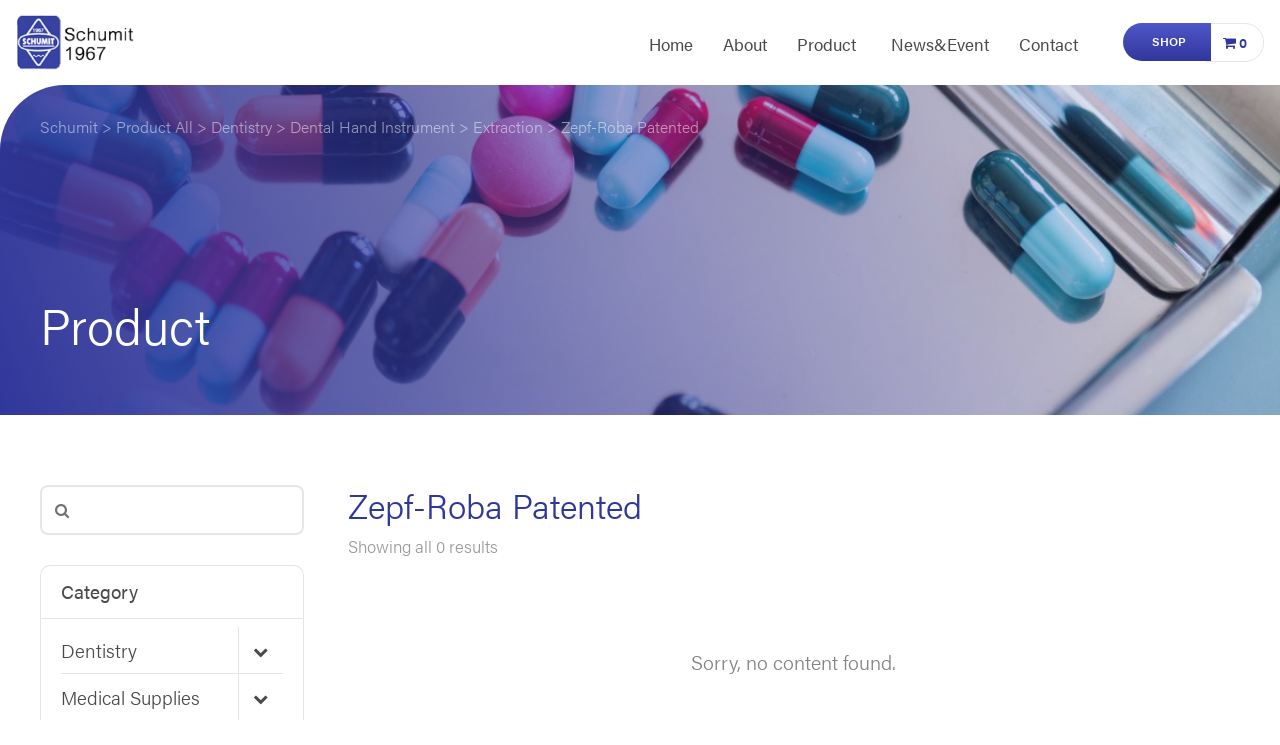

--- FILE ---
content_type: text/html; charset=UTF-8
request_url: http://schumit.com/?producttype=zepf-roba
body_size: 57484
content:




<!DOCTYPE html>
<html lang="en">

<head>
    <!-- Meta Tags for Bootstrap 4 -->
    <meta charset="utf-8">
    <meta name="viewport" content="width=device-width, initial-scale=1, shrink-to-fit=no">
    <title>  Product Types  Zepf-Roba Patented Schumit 1967</title>
    <link rel="stylesheet" href="https://use.typekit.net/iws6btg.css">
    <link rel="stylesheet" href="https://stackpath.bootstrapcdn.com/bootstrap/4.2.1/css/bootstrap.min.css" integrity="sha384-GJzZqFGwb1QTTN6wy59ffF1BuGJpLSa9DkKMp0DgiMDm4iYMj70gZWKYbI706tWS" crossorigin="anonymous">
    <link rel="stylesheet" href="https://pro.fontawesome.com/releases/v5.8.1/css/all.css" integrity="sha384-Bx4pytHkyTDy3aJKjGkGoHPt3tvv6zlwwjc3iqN7ktaiEMLDPqLSZYts2OjKcBx1" crossorigin="anonymous">



    <link rel="stylesheet" href="https://cdnjs.cloudflare.com/ajax/libs/Swiper/4.5.0/css/swiper.min.css">
    
    <!-- Global site tag (gtag.js) - Google Analytics -->
		<script async src="https://www.googletagmanager.com/gtag/js?id=UA-72275720-28"></script>
		<script>
		  window.dataLayer = window.dataLayer || [];
		  function gtag(){dataLayer.push(arguments);}
		  gtag('js', new Date());
		
		  gtag('config', 'UA-72275720-28');
		</script>


    <link rel='dns-prefetch' href='//s.w.org' />
<link rel="alternate" type="application/rss+xml" title="Schumit &raquo; Zepf-Roba Patented Product Type Feed" href="http://schumit.com/?feed=rss2&#038;producttype=zepf-roba" />
<link rel='stylesheet' id='wp-block-library-css'  href='http://schumit.com/wp-includes/css/dist/block-library/style.min.css?ver=5.2.18' type='text/css' media='all' />
<link rel='stylesheet' id='contact-form-7-css'  href='http://schumit.com/wp-content/plugins/contact-form-7/includes/css/styles.css?ver=5.1.9' type='text/css' media='all' />
<link rel='stylesheet' id='seed-confirm-css'  href='http://schumit.com/wp-content/plugins/seed-confirm-pro/seed-confirm-pro.css?ver=5.2.18' type='text/css' media='all' />
<link rel='stylesheet' id='seed-social-css'  href='http://schumit.com/wp-content/plugins/seed-social/seed-social.css?ver=5.2.18' type='text/css' media='all' />
<link rel='stylesheet' id='woocommerce-layout-css'  href='http://schumit.com/wp-content/plugins/woocommerce/assets/css/woocommerce-layout.css?ver=3.5.6' type='text/css' media='all' />
<link rel='stylesheet' id='woocommerce-smallscreen-css'  href='http://schumit.com/wp-content/plugins/woocommerce/assets/css/woocommerce-smallscreen.css?ver=3.5.6' type='text/css' media='only screen and (max-width: 768px)' />
<link rel='stylesheet' id='woocommerce-general-css'  href='http://schumit.com/wp-content/plugins/woocommerce/assets/css/woocommerce.css?ver=3.5.6' type='text/css' media='all' />
<style id='woocommerce-inline-inline-css' type='text/css'>
.woocommerce form .form-row .required { visibility: visible; }
</style>
<link rel='stylesheet' id='slick-style-css'  href='http://schumit.com/wp-content/plugins/woo-product-gallery-slider/assets/public/css/slick.css?ver=2.0' type='text/css' media='all' />
<link rel='stylesheet' id='slick-theme-css'  href='http://schumit.com/wp-content/plugins/woo-product-gallery-slider/assets/public/css/slick-theme.css?ver=2.0' type='text/css' media='all' />
<link rel='stylesheet' id='venobox-style-css'  href='http://schumit.com/wp-content/plugins/woo-product-gallery-slider/assets/public/css/venobox.css?ver=2.0' type='text/css' media='all' />
<style id='venobox-style-inline-css' type='text/css'>

                .wpgs-for .slick-arrow,.wpgs-nav .slick-prev::before, .wpgs-nav .slick-next::before{
                        color: #222;
            

                
                }
</style>
<link rel='stylesheet' id='flaticon-wpgs-css'  href='http://schumit.com/wp-content/plugins/woo-product-gallery-slider/assets/public/css/font/flaticon.css?ver=2.0' type='text/css' media='all' />
<link rel='stylesheet' id='style-css'  href='http://schumit.com/wp-content/themes/schumit/style.css?133&#038;ver=5.2.18' type='text/css' media='all' />
<link rel='stylesheet' id='bellows-css'  href='http://schumit.com/wp-content/plugins/bellows-accordion-menu/assets/css/bellows.min.css?ver=1.2.1' type='text/css' media='all' />
<link rel='stylesheet' id='bellows-font-awesome-css'  href='http://schumit.com/wp-content/plugins/bellows-accordion-menu/assets/css/fontawesome/css/font-awesome.min.css?ver=1.2.1' type='text/css' media='all' />
<script type='text/javascript' src='http://schumit.com/wp-includes/js/jquery/jquery.js?ver=1.12.4-wp'></script>
<script type='text/javascript' src='http://schumit.com/wp-includes/js/jquery/jquery-migrate.min.js?ver=1.4.1'></script>
<link rel='https://api.w.org/' href='http://schumit.com/index.php?rest_route=/' />
<link rel="EditURI" type="application/rsd+xml" title="RSD" href="http://schumit.com/xmlrpc.php?rsd" />
<link rel="wlwmanifest" type="application/wlwmanifest+xml" href="http://schumit.com/wp-includes/wlwmanifest.xml" /> 
<meta name="generator" content="WordPress 5.2.18" />
<meta name="generator" content="WooCommerce 3.5.6" />
<style id="bellows-custom-generated-css">
/* Status: Loaded from Transient */

</style><meta property="og:url" content="http://schumit.com/" />
		<meta property="og:type" content="article" />
		<meta property="og:title" content="" />
		<meta property="og:description" content="" />
		<meta property="og:image" content="" />	<noscript><style>.woocommerce-product-gallery{ opacity: 1 !important; }</style></noscript>
	<link rel="icon" href="http://schumit.com/wp-content/uploads/2019/04/favicon-100x100.png" sizes="32x32" />
<link rel="icon" href="http://schumit.com/wp-content/uploads/2019/04/favicon.png" sizes="192x192" />
<link rel="apple-touch-icon-precomposed" href="http://schumit.com/wp-content/uploads/2019/04/favicon.png" />
<meta name="msapplication-TileImage" content="http://schumit.com/wp-content/uploads/2019/04/favicon.png" />

</head>

<body class="archive tax-producttype term-zepf-roba term-203 woocommerce-no-js">

    <div class="mainnav-mobile">
        <a class="sideclose mainnavtoggle"></a>
        <div class="side-nav">
            <a class="mainnavtoggle close-mobile"><img src="http://schumit.com/wp-content/themes/schumit/images/icon-close.png" class="close-icon"></a>
                <!-- <div class="flag d-md-block">TH</div> -->

                    <ul id="menu-mobile-menu" class="navbar-nav mainmenu"><li id="menu-item-46" class="menu-item menu-item-type-post_type menu-item-object-page menu-item-home menu-item-46"><a href="http://schumit.com/">Home</a></li>
<li id="menu-item-47" class="menu-item menu-item-type-post_type menu-item-object-page menu-item-47"><a href="http://schumit.com/?page_id=7">About</a></li>
<li id="menu-item-619" class="menu-item menu-item-type-post_type_archive menu-item-object-good menu-item-619"><a href="http://schumit.com/?post_type=good">Product</a></li>
<li id="menu-item-49" class="menu-item menu-item-type-post_type menu-item-object-page menu-item-49"><a href="http://schumit.com/?page_id=17">Shop</a></li>
<li id="menu-item-56" class="menu-item menu-item-type-post_type menu-item-object-page current_page_parent menu-item-56"><a href="http://schumit.com/?page_id=11">News&#038;Event</a></li>
<li id="menu-item-335" class="menu-item menu-item-type-post_type menu-item-object-page menu-item-335"><a href="http://schumit.com/?page_id=333">Confirm Payment</a></li>
<li id="menu-item-51" class="menu-item menu-item-type-post_type menu-item-object-page menu-item-51"><a href="http://schumit.com/?page_id=15">Contact</a></li>
</ul>        </div>
    </div>

    <div class="page-wrap">

        <header>
            <nav class="mainnav navbar navbar-expand-lg">
                <a class="navbar-brand" href="http://schumit.com"><img class="logo" src="http://schumit.com/wp-content/themes/schumit/images/Home/logo-bar.png" /></a>

                <div class="collapse navbar-collapse" id="navHeader">

                        <ul id="menu-main-menus" class="navbar-nav mainmenu"><li id="menu-item-35" class="menu-item menu-item-type-post_type menu-item-object-page menu-item-home menu-item-35"><a href="http://schumit.com/">Home</a></li>
<li id="menu-item-36" class="menu-item menu-item-type-post_type menu-item-object-page menu-item-36"><a href="http://schumit.com/?page_id=7">About</a></li>
<li id="menu-item-37" class="menu-item menu-item-type-post_type_archive menu-item-object-good menu-item-has-children menu-item-37"><a href="http://schumit.com/?post_type=good">Product <i></i></a>
<ul/ class="dropdown-menu" />
	<li id="menu-item-41" class="menu-item menu-item-type-taxonomy menu-item-object-producttype current-producttype-ancestor menu-item-41"><a href="http://schumit.com/?producttype=dental">Dentistry</a></li>
	<li id="menu-item-42" class="menu-item menu-item-type-taxonomy menu-item-object-producttype menu-item-42"><a href="http://schumit.com/?producttype=medical">Medical Supplies</a></li>
	<li id="menu-item-666" class="menu-item menu-item-type-taxonomy menu-item-object-producttype menu-item-666"><a href="http://schumit.com/?producttype=nutraceutical">Wellness</a></li>
	<li id="menu-item-667" class="menu-item menu-item-type-taxonomy menu-item-object-producttype menu-item-667"><a href="http://schumit.com/?producttype=pharmaceutical">Pharmaceutical</a></li>
</ul>
</li>
<li id="menu-item-38" class="menu-item menu-item-type-post_type menu-item-object-page current_page_parent menu-item-38"><a href="http://schumit.com/?page_id=11">News&#038;Event</a></li>
<li id="menu-item-40" class="menu-item menu-item-type-post_type menu-item-object-page menu-item-40"><a href="http://schumit.com/?page_id=15">Contact</a></li>
</ul>                </div>
                <div class="nav-right">
                    <div class="cart"><a class="cart-contents" href="http://schumit.com/?page_id=18" title="View your shopping cart"><i class="fa fa-shopping-cart"></i> 0</a></div>
                    <div class="woo d-none d-md-block">
                        <div class="woolink"><a href="http://schumit.com/?post_type=product">Shop</a></div>
                    </div>
                    <!-- <div class="flag d-none d-md-block">TH</div> -->
                </div>
                <a href="#" class="mainnavtoggle toggle-mobile"><img src="http://schumit.com/wp-content/themes/schumit/images/icon-nav.png"></a>

            </nav>
        </header>

        <div class="container-fluid">
            <div class="row inner-banner" style="background-image: linear-gradient(70deg, #30379b, rgba(48, 55, 155, 0)), url('http://schumit.com/wp-content/uploads/2019/06/addiction-antibiotic-aspirin-860378.jpg');">
                <div class="masthead container">
                    <p class="bread-crumb"><!-- Breadcrumb NavXT 6.3.0 -->
<span property="itemListElement" typeof="ListItem"><a property="item" typeof="WebPage" title="Go to Schumit." href="http://schumit.com" class="home" ><span property="name">Schumit</span></a><meta property="position" content="1"></span> &gt; <span property="itemListElement" typeof="ListItem"><a property="item" typeof="WebPage" title="Go to Product All." href="http://schumit.com/?post_type=good" class="post post-good-archive" ><span property="name">Product All</span></a><meta property="position" content="2"></span> &gt; <span property="itemListElement" typeof="ListItem"><a property="item" typeof="WebPage" title="Go to the Dentistry Product Type archives." href="http://schumit.com/?producttype=dental" class="taxonomy producttype" ><span property="name">Dentistry</span></a><meta property="position" content="3"></span> &gt; <span property="itemListElement" typeof="ListItem"><a property="item" typeof="WebPage" title="Go to the Dental Hand Instrument Product Type archives." href="http://schumit.com/?producttype=dental-hand-instrument" class="taxonomy producttype" ><span property="name">Dental Hand Instrument</span></a><meta property="position" content="4"></span> &gt; <span property="itemListElement" typeof="ListItem"><a property="item" typeof="WebPage" title="Go to the Extraction Product Type archives." href="http://schumit.com/?producttype=extraction" class="taxonomy producttype" ><span property="name">Extraction</span></a><meta property="position" content="5"></span> &gt; <span property="itemListElement" typeof="ListItem"><span property="name">Zepf-Roba Patented</span><meta property="position" content="6"></span></p>
                    <h1>Product</h1>
                                    </div>
            </div>
        </div>

        
        <div class="container">
            <div class="row s1">
                <aside class="col-md-4 col-lg-3 nav-collapse">
                    <div class="searchBox">
                        <i class="fa fa-search searchIcon"></i>
                        <form role="search" method="get" id="searchform" class="searchform" action="http://schumit.com/">
				<div>
					<label class="screen-reader-text" for="s">Search for:</label>
					<input type="text" value="" name="s" id="s" />
					<input type="submit" id="searchsubmit" value="Search" />
				</div>
			</form>
                    </div>

                    <div class="catBox">
                        <div class="catBoxTop">
                            <h2>Category</h2>
                        </div>
                        <div class="d-md-flex pt-2 pb-2 h-100 catBoxbtm">
                            <nav id="bellows-main-197" class="bellows bellows-nojs bellows-main bellows-source-menu bellows-align-full bellows-skin-none"><ul id="menu-product-menu" class="bellows-nav" data-bellows-config="main"><li id="menu-item-1194" class="bellows-menu-item bellows-menu-item-type-taxonomy bellows-menu-item-object-producttype bellows-current-producttype-ancestor bellows-current-menu-ancestor bellows-menu-item-has-children bellows-menu-item-1194 bellows-item-level-0"><a  href="http://schumit.com/?producttype=dental" class="bellows-target"><span class="bellows-target-title bellows-target-text">Dentistry</span><span class="bellows-subtoggle"><i class="bellows-subtoggle-icon-expand fa fa-chevron-down"></i><i class="bellows-subtoggle-icon-collapse fa fa-chevron-up"></i></span></a>
<ul class="bellows-submenu">
	<li id="menu-item-1195" class="bellows-menu-item bellows-menu-item-type-taxonomy bellows-menu-item-object-producttype bellows-current-producttype-ancestor bellows-current-menu-ancestor bellows-menu-item-has-children bellows-menu-item-1195 bellows-item-level-1"><a  href="http://schumit.com/?producttype=dental-hand-instrument" class="bellows-target"><span class="bellows-target-title bellows-target-text">Dental Hand Instrument</span><span class="bellows-subtoggle"><i class="bellows-subtoggle-icon-expand fa fa-chevron-down"></i><i class="bellows-subtoggle-icon-collapse fa fa-chevron-up"></i></span></a>
	<ul class="bellows-submenu">
		<li id="menu-item-1236" class="bellows-menu-item bellows-menu-item-type-taxonomy bellows-menu-item-object-producttype bellows-menu-item-has-children bellows-menu-item-1236 bellows-item-level-2"><a  href="http://schumit.com/?producttype=diagnostics" class="bellows-target"><span class="bellows-target-title bellows-target-text">-Diagnostics</span><span class="bellows-subtoggle"><i class="bellows-subtoggle-icon-expand fa fa-chevron-down"></i><i class="bellows-subtoggle-icon-collapse fa fa-chevron-up"></i></span></a>
		<ul class="bellows-submenu">
			<li id="menu-item-1563" class="bellows-menu-item bellows-menu-item-type-taxonomy bellows-menu-item-object-producttype bellows-menu-item-1563 bellows-item-level-3"><a  href="http://schumit.com/?producttype=cotton-plier" class="bellows-target"><span class="bellows-target-title bellows-target-text">Cotton Plier</span></a></li>
			<li id="menu-item-1564" class="bellows-menu-item bellows-menu-item-type-taxonomy bellows-menu-item-object-producttype bellows-menu-item-1564 bellows-item-level-3"><a  href="http://schumit.com/?producttype=explorer" class="bellows-target"><span class="bellows-target-title bellows-target-text">Explorer</span></a></li>
			<li id="menu-item-1566" class="bellows-menu-item bellows-menu-item-type-taxonomy bellows-menu-item-object-producttype bellows-menu-item-1566 bellows-item-level-3"><a  href="http://schumit.com/?producttype=mouth-mirror" class="bellows-target"><span class="bellows-target-title bellows-target-text">Mouth Mirror</span></a></li>
		</ul>
</li>
		<li id="menu-item-1197" class="bellows-menu-item bellows-menu-item-type-taxonomy bellows-menu-item-object-producttype bellows-menu-item-has-children bellows-menu-item-1197 bellows-item-level-2"><a  href="http://schumit.com/?producttype=conservative" class="bellows-target"><span class="bellows-target-title bellows-target-text">-Conservative</span><span class="bellows-subtoggle"><i class="bellows-subtoggle-icon-expand fa fa-chevron-down"></i><i class="bellows-subtoggle-icon-collapse fa fa-chevron-up"></i></span></a>
		<ul class="bellows-submenu">
			<li id="menu-item-1572" class="bellows-menu-item bellows-menu-item-type-taxonomy bellows-menu-item-object-producttype bellows-menu-item-1572 bellows-item-level-3"><a  href="http://schumit.com/?producttype=amalgam-carrier" class="bellows-target"><span class="bellows-target-title bellows-target-text">Amalgam Carrier</span></a></li>
			<li id="menu-item-1567" class="bellows-menu-item bellows-menu-item-type-taxonomy bellows-menu-item-object-producttype bellows-menu-item-1567 bellows-item-level-3"><a  href="http://schumit.com/?producttype=burnisher" class="bellows-target"><span class="bellows-target-title bellows-target-text">Burnisher</span></a></li>
			<li id="menu-item-1568" class="bellows-menu-item bellows-menu-item-type-taxonomy bellows-menu-item-object-producttype bellows-menu-item-1568 bellows-item-level-3"><a  href="http://schumit.com/?producttype=carver" class="bellows-target"><span class="bellows-target-title bellows-target-text">Carver</span></a></li>
			<li id="menu-item-1570" class="bellows-menu-item bellows-menu-item-type-taxonomy bellows-menu-item-object-producttype bellows-menu-item-1570 bellows-item-level-3"><a  href="http://schumit.com/?producttype=excavator" class="bellows-target"><span class="bellows-target-title bellows-target-text">Excavator</span></a></li>
			<li id="menu-item-1574" class="bellows-menu-item bellows-menu-item-type-taxonomy bellows-menu-item-object-producttype bellows-menu-item-1574 bellows-item-level-3"><a  href="http://schumit.com/?producttype=matrix-retainer" class="bellows-target"><span class="bellows-target-title bellows-target-text">Matrix Retainer</span></a></li>
			<li id="menu-item-1575" class="bellows-menu-item bellows-menu-item-type-taxonomy bellows-menu-item-object-producttype bellows-menu-item-1575 bellows-item-level-3"><a  href="http://schumit.com/?producttype=plastic-instrument" class="bellows-target"><span class="bellows-target-title bellows-target-text">Plastic Instrument</span></a></li>
			<li id="menu-item-1576" class="bellows-menu-item bellows-menu-item-type-taxonomy bellows-menu-item-object-producttype bellows-menu-item-1576 bellows-item-level-3"><a  href="http://schumit.com/?producttype=plugger" class="bellows-target"><span class="bellows-target-title bellows-target-text">Plugger</span></a></li>
			<li id="menu-item-1579" class="bellows-menu-item bellows-menu-item-type-taxonomy bellows-menu-item-object-producttype bellows-menu-item-1579 bellows-item-level-3"><a  href="http://schumit.com/?producttype=spatula" class="bellows-target"><span class="bellows-target-title bellows-target-text">Spatula</span></a></li>
		</ul>
</li>
		<li id="menu-item-1275" class="bellows-menu-item bellows-menu-item-type-taxonomy bellows-menu-item-object-producttype bellows-menu-item-has-children bellows-menu-item-1275 bellows-item-level-2"><a  href="http://schumit.com/?producttype=periodontology" class="bellows-target"><span class="bellows-target-title bellows-target-text">-Periodontology</span><span class="bellows-subtoggle"><i class="bellows-subtoggle-icon-expand fa fa-chevron-down"></i><i class="bellows-subtoggle-icon-collapse fa fa-chevron-up"></i></span></a>
		<ul class="bellows-submenu">
			<li id="menu-item-1780" class="bellows-menu-item bellows-menu-item-type-taxonomy bellows-menu-item-object-producttype bellows-menu-item-1780 bellows-item-level-3"><a  href="http://schumit.com/?producttype=gracey-curette-m5" class="bellows-target"><span class="bellows-target-title bellows-target-text">Gracey Curette M5</span></a></li>
			<li id="menu-item-1583" class="bellows-menu-item bellows-menu-item-type-taxonomy bellows-menu-item-object-producttype bellows-menu-item-1583 bellows-item-level-3"><a  href="http://schumit.com/?producttype=universal-curette" class="bellows-target"><span class="bellows-target-title bellows-target-text">Universal Curette</span></a></li>
			<li id="menu-item-1582" class="bellows-menu-item bellows-menu-item-type-taxonomy bellows-menu-item-object-producttype bellows-menu-item-1582 bellows-item-level-3"><a  href="http://schumit.com/?producttype=sickle-scaler" class="bellows-target"><span class="bellows-target-title bellows-target-text">Sickle Scaler</span></a></li>
			<li id="menu-item-1781" class="bellows-menu-item bellows-menu-item-type-taxonomy bellows-menu-item-object-producttype bellows-menu-item-1781 bellows-item-level-3"><a  href="http://schumit.com/?producttype=periodontal-chisels" class="bellows-target"><span class="bellows-target-title bellows-target-text">Periodontal Chisels</span></a></li>
			<li id="menu-item-1284" class="bellows-menu-item bellows-menu-item-type-taxonomy bellows-menu-item-object-producttype bellows-menu-item-1284 bellows-item-level-3"><a  href="http://schumit.com/?producttype=periodontal-probes" class="bellows-target"><span class="bellows-target-title bellows-target-text">Periodontal Probes</span></a></li>
			<li id="menu-item-1580" class="bellows-menu-item bellows-menu-item-type-taxonomy bellows-menu-item-object-producttype bellows-menu-item-1580 bellows-item-level-3"><a  href="http://schumit.com/?producttype=gingivectomy-knives" class="bellows-target"><span class="bellows-target-title bellows-target-text">Gingivectomy Knives</span></a></li>
		</ul>
</li>
		<li id="menu-item-1755" class="bellows-menu-item bellows-menu-item-type-taxonomy bellows-menu-item-object-producttype bellows-current-producttype-ancestor bellows-current-menu-ancestor bellows-current-menu-parent bellows-current-producttype-parent bellows-menu-item-has-children bellows-menu-item-1755 bellows-item-level-2"><a  href="http://schumit.com/?producttype=extraction" class="bellows-target"><span class="bellows-target-title bellows-target-text">-Extraction</span><span class="bellows-subtoggle"><i class="bellows-subtoggle-icon-expand fa fa-chevron-down"></i><i class="bellows-subtoggle-icon-collapse fa fa-chevron-up"></i></span></a>
		<ul class="bellows-submenu">
			<li id="menu-item-1754" class="bellows-menu-item bellows-menu-item-type-taxonomy bellows-menu-item-object-producttype bellows-menu-item-1754 bellows-item-level-3"><a  href="http://schumit.com/?producttype=extraction-forceps" class="bellows-target"><span class="bellows-target-title bellows-target-text">Extraction Forceps</span></a></li>
			<li id="menu-item-1756" class="bellows-menu-item bellows-menu-item-type-taxonomy bellows-menu-item-object-producttype bellows-menu-item-1756 bellows-item-level-3"><a  href="http://schumit.com/?producttype=root-elevator" class="bellows-target"><span class="bellows-target-title bellows-target-text">Root Elevator</span></a></li>
			<li id="menu-item-1757" class="bellows-menu-item bellows-menu-item-type-taxonomy bellows-menu-item-object-producttype bellows-menu-item-1757 bellows-item-level-3"><a  href="http://schumit.com/?producttype=luxator" class="bellows-target"><span class="bellows-target-title bellows-target-text">Luxating Elevator</span></a></li>
			<li id="menu-item-1758" class="bellows-menu-item bellows-menu-item-type-taxonomy bellows-menu-item-object-producttype bellows-menu-item-1758 bellows-item-level-3"><a  href="http://schumit.com/?producttype=bayonet-root-elevator" class="bellows-target"><span class="bellows-target-title bellows-target-text">Bayonet Elevator</span></a></li>
			<li id="menu-item-1759" class="bellows-menu-item bellows-menu-item-type-taxonomy bellows-menu-item-object-producttype bellows-menu-item-1759 bellows-item-level-3"><a  href="http://schumit.com/?producttype=root-splinter-elevator" class="bellows-target"><span class="bellows-target-title bellows-target-text">Root Tip Pick</span></a></li>
			<li id="menu-item-1760" class="bellows-menu-item bellows-menu-item-type-taxonomy bellows-menu-item-object-producttype bellows-menu-item-1760 bellows-item-level-3"><a  href="http://schumit.com/?producttype=xtool-instruments" class="bellows-target"><span class="bellows-target-title bellows-target-text">Xtool Instruments</span></a></li>
			<li id="menu-item-1761" class="bellows-menu-item bellows-menu-item-type-taxonomy bellows-menu-item-object-producttype bellows-current-menu-item bellows-menu-item-1761 bellows-item-level-3"><a  href="http://schumit.com/?producttype=zepf-roba" class="bellows-target"><span class="bellows-target-title bellows-target-text">Zepf-Roba Patented</span></a></li>
		</ul>
</li>
		<li id="menu-item-1210" class="bellows-menu-item bellows-menu-item-type-taxonomy bellows-menu-item-object-producttype bellows-menu-item-has-children bellows-menu-item-1210 bellows-item-level-2"><a  href="http://schumit.com/?producttype=oral-surgery" class="bellows-target"><span class="bellows-target-title bellows-target-text">-Oral Surgery</span><span class="bellows-subtoggle"><i class="bellows-subtoggle-icon-expand fa fa-chevron-down"></i><i class="bellows-subtoggle-icon-collapse fa fa-chevron-up"></i></span></a>
		<ul class="bellows-submenu">
			<li id="menu-item-1641" class="bellows-menu-item bellows-menu-item-type-taxonomy bellows-menu-item-object-producttype bellows-menu-item-1641 bellows-item-level-3"><a  href="http://schumit.com/?producttype=dressing-forcep" class="bellows-target"><span class="bellows-target-title bellows-target-text">Dressing Forcep</span></a></li>
			<li id="menu-item-1651" class="bellows-menu-item bellows-menu-item-type-taxonomy bellows-menu-item-object-producttype bellows-menu-item-1651 bellows-item-level-3"><a  href="http://schumit.com/?producttype=tissue-forcep" class="bellows-target"><span class="bellows-target-title bellows-target-text">Tissue Forcep</span></a></li>
			<li id="menu-item-1634" class="bellows-menu-item bellows-menu-item-type-taxonomy bellows-menu-item-object-producttype bellows-menu-item-1634 bellows-item-level-3"><a  href="http://schumit.com/?producttype=artery-forcep-haemostatic" class="bellows-target"><span class="bellows-target-title bellows-target-text">Artery Forceps</span></a></li>
			<li id="menu-item-1635" class="bellows-menu-item bellows-menu-item-type-taxonomy bellows-menu-item-object-producttype bellows-menu-item-1635 bellows-item-level-3"><a  href="http://schumit.com/?producttype=blade-holder" class="bellows-target"><span class="bellows-target-title bellows-target-text">Blade Holder</span></a></li>
			<li id="menu-item-1636" class="bellows-menu-item bellows-menu-item-type-taxonomy bellows-menu-item-object-producttype bellows-menu-item-1636 bellows-item-level-3"><a  href="http://schumit.com/?producttype=bone-curette" class="bellows-target"><span class="bellows-target-title bellows-target-text">Bone Curette</span></a></li>
			<li id="menu-item-1637" class="bellows-menu-item bellows-menu-item-type-taxonomy bellows-menu-item-object-producttype bellows-menu-item-1637 bellows-item-level-3"><a  href="http://schumit.com/?producttype=bone-file" class="bellows-target"><span class="bellows-target-title bellows-target-text">Bone File</span></a></li>
			<li id="menu-item-1662" class="bellows-menu-item bellows-menu-item-type-taxonomy bellows-menu-item-object-producttype bellows-menu-item-1662 bellows-item-level-3"><a  href="http://schumit.com/?producttype=raspatory-elevator" class="bellows-target"><span class="bellows-target-title bellows-target-text">Raspatory (Elevator)</span></a></li>
			<li id="menu-item-1639" class="bellows-menu-item bellows-menu-item-type-taxonomy bellows-menu-item-object-producttype bellows-menu-item-1639 bellows-item-level-3"><a  href="http://schumit.com/?producttype=cheek-retractor" class="bellows-target"><span class="bellows-target-title bellows-target-text">Cheek Retractor</span></a></li>
			<li id="menu-item-1642" class="bellows-menu-item bellows-menu-item-type-taxonomy bellows-menu-item-object-producttype bellows-menu-item-1642 bellows-item-level-3"><a  href="http://schumit.com/?producttype=fracture-splint-arch-bar" class="bellows-target"><span class="bellows-target-title bellows-target-text">Fracture Splint (Arch Bar)</span></a></li>
			<li id="menu-item-1666" class="bellows-menu-item bellows-menu-item-type-taxonomy bellows-menu-item-object-producttype bellows-menu-item-1666 bellows-item-level-3"><a  href="http://schumit.com/?producttype=wire-cutting-plier" class="bellows-target"><span class="bellows-target-title bellows-target-text">Wire Cutting Plier</span></a></li>
			<li id="menu-item-1667" class="bellows-menu-item bellows-menu-item-type-taxonomy bellows-menu-item-object-producttype bellows-menu-item-1667 bellows-item-level-3"><a  href="http://schumit.com/?producttype=wire-seizing-plier" class="bellows-target"><span class="bellows-target-title bellows-target-text">Wire Seizing Plier</span></a></li>
			<li id="menu-item-1778" class="bellows-menu-item bellows-menu-item-type-taxonomy bellows-menu-item-object-producttype bellows-menu-item-1778 bellows-item-level-3"><a  href="http://schumit.com/?producttype=scissors" class="bellows-target"><span class="bellows-target-title bellows-target-text">Scissors</span></a></li>
			<li id="menu-item-1640" class="bellows-menu-item bellows-menu-item-type-taxonomy bellows-menu-item-object-producttype bellows-menu-item-1640 bellows-item-level-3"><a  href="http://schumit.com/?producttype=crown-scissors" class="bellows-target"><span class="bellows-target-title bellows-target-text">Crown Scissors</span></a></li>
			<li id="menu-item-1779" class="bellows-menu-item bellows-menu-item-type-taxonomy bellows-menu-item-object-producttype bellows-menu-item-1779 bellows-item-level-3"><a  href="http://schumit.com/?producttype=needle-holder" class="bellows-target"><span class="bellows-target-title bellows-target-text">Needle Holder</span></a></li>
			<li id="menu-item-1663" class="bellows-menu-item bellows-menu-item-type-taxonomy bellows-menu-item-object-producttype bellows-menu-item-1663 bellows-item-level-3"><a  href="http://schumit.com/?producttype=rongeur-forcep" class="bellows-target"><span class="bellows-target-title bellows-target-text">Rongeur Forcep</span></a></li>
			<li id="menu-item-1661" class="bellows-menu-item bellows-menu-item-type-taxonomy bellows-menu-item-object-producttype bellows-menu-item-1661 bellows-item-level-3"><a  href="http://schumit.com/?producttype=mouth-gag" class="bellows-target"><span class="bellows-target-title bellows-target-text">Mouth Gag</span></a></li>
			<li id="menu-item-1664" class="bellows-menu-item bellows-menu-item-type-taxonomy bellows-menu-item-object-producttype bellows-menu-item-1664 bellows-item-level-3"><a  href="http://schumit.com/?producttype=suction-tube" class="bellows-target"><span class="bellows-target-title bellows-target-text">Suction Tube</span></a></li>
		</ul>
</li>
		<li id="menu-item-1255" class="bellows-menu-item bellows-menu-item-type-taxonomy bellows-menu-item-object-producttype bellows-menu-item-has-children bellows-menu-item-1255 bellows-item-level-2"><a  href="http://schumit.com/?producttype=implantology" class="bellows-target"><span class="bellows-target-title bellows-target-text">-Implantology</span><span class="bellows-subtoggle"><i class="bellows-subtoggle-icon-expand fa fa-chevron-down"></i><i class="bellows-subtoggle-icon-collapse fa fa-chevron-up"></i></span></a>
		<ul class="bellows-submenu">
			<li id="menu-item-1766" class="bellows-menu-item bellows-menu-item-type-taxonomy bellows-menu-item-object-producttype bellows-menu-item-1766 bellows-item-level-3"><a  href="http://schumit.com/?producttype=bone-splitting" class="bellows-target"><span class="bellows-target-title bellows-target-text">Bone Splitting Instruments</span></a></li>
			<li id="menu-item-1763" class="bellows-menu-item bellows-menu-item-type-taxonomy bellows-menu-item-object-producttype bellows-menu-item-1763 bellows-item-level-3"><a  href="http://schumit.com/?producttype=osteotomes" class="bellows-target"><span class="bellows-target-title bellows-target-text">Osteotomes</span></a></li>
			<li id="menu-item-1765" class="bellows-menu-item bellows-menu-item-type-taxonomy bellows-menu-item-object-producttype bellows-menu-item-1765 bellows-item-level-3"><a  href="http://schumit.com/?producttype=augmentation" class="bellows-target"><span class="bellows-target-title bellows-target-text">Augmentation Instruments</span></a></li>
			<li id="menu-item-1764" class="bellows-menu-item bellows-menu-item-type-taxonomy bellows-menu-item-object-producttype bellows-menu-item-1764 bellows-item-level-3"><a  href="http://schumit.com/?producttype=sinus-lift" class="bellows-target"><span class="bellows-target-title bellows-target-text">Sinus Lift Instruments</span></a></li>
		</ul>
</li>
		<li id="menu-item-1268" class="bellows-menu-item bellows-menu-item-type-taxonomy bellows-menu-item-object-producttype bellows-menu-item-has-children bellows-menu-item-1268 bellows-item-level-2"><a  href="http://schumit.com/?producttype=microsurgery" class="bellows-target"><span class="bellows-target-title bellows-target-text">-Microsurgery</span><span class="bellows-subtoggle"><i class="bellows-subtoggle-icon-expand fa fa-chevron-down"></i><i class="bellows-subtoggle-icon-collapse fa fa-chevron-up"></i></span></a>
		<ul class="bellows-submenu">
			<li id="menu-item-1207" class="bellows-menu-item bellows-menu-item-type-taxonomy bellows-menu-item-object-producttype bellows-menu-item-1207 bellows-item-level-3"><a  href="http://schumit.com/?producttype=crown-instrument" class="bellows-target"><span class="bellows-target-title bellows-target-text">Tunneling Instruments</span></a></li>
			<li id="menu-item-1773" class="bellows-menu-item bellows-menu-item-type-taxonomy bellows-menu-item-object-producttype bellows-menu-item-1773 bellows-item-level-3"><a  href="http://schumit.com/?producttype=micro-needle-holder" class="bellows-target"><span class="bellows-target-title bellows-target-text">Micro Needle Holder</span></a></li>
			<li id="menu-item-1772" class="bellows-menu-item bellows-menu-item-type-taxonomy bellows-menu-item-object-producttype bellows-menu-item-1772 bellows-item-level-3"><a  href="http://schumit.com/?producttype=micro-forceps" class="bellows-target"><span class="bellows-target-title bellows-target-text">Micro Forceps</span></a></li>
			<li id="menu-item-1774" class="bellows-menu-item bellows-menu-item-type-taxonomy bellows-menu-item-object-producttype bellows-menu-item-1774 bellows-item-level-3"><a  href="http://schumit.com/?producttype=micro-scissors" class="bellows-target"><span class="bellows-target-title bellows-target-text">Micro Scissors</span></a></li>
		</ul>
</li>
		<li id="menu-item-1584" class="bellows-menu-item bellows-menu-item-type-taxonomy bellows-menu-item-object-producttype bellows-menu-item-1584 bellows-item-level-2"><a  href="http://schumit.com/?producttype=crown-instrument" class="bellows-target"><span class="bellows-target-title bellows-target-text">-Crown Instrument</span></a></li>
		<li id="menu-item-1954" class="bellows-menu-item bellows-menu-item-type-taxonomy bellows-menu-item-object-producttype bellows-menu-item-1954 bellows-item-level-2"><a  href="http://schumit.com/?producttype=dental-syringe" class="bellows-target"><span class="bellows-target-title bellows-target-text">-Dental Cartridge Syringe</span></a></li>
	</ul>
</li>
	<li id="menu-item-1794" class="bellows-menu-item bellows-menu-item-type-taxonomy bellows-menu-item-object-producttype bellows-menu-item-has-children bellows-menu-item-1794 bellows-item-level-1"><a  href="http://schumit.com/?producttype=dental-materials" class="bellows-target"><span class="bellows-target-title bellows-target-text">Dental Materials</span><span class="bellows-subtoggle"><i class="bellows-subtoggle-icon-expand fa fa-chevron-down"></i><i class="bellows-subtoggle-icon-collapse fa fa-chevron-up"></i></span></a>
	<ul class="bellows-submenu">
		<li id="menu-item-1939" class="bellows-menu-item bellows-menu-item-type-taxonomy bellows-menu-item-object-producttype bellows-menu-item-1939 bellows-item-level-2"><a  href="http://schumit.com/?producttype=bonding-etching" class="bellows-target"><span class="bellows-target-title bellows-target-text">-Bonding &amp; Etching</span></a></li>
		<li id="menu-item-1950" class="bellows-menu-item bellows-menu-item-type-taxonomy bellows-menu-item-object-producttype bellows-menu-item-1950 bellows-item-level-2"><a  href="http://schumit.com/?producttype=filling-materials%e2%80%a8" class="bellows-target"><span class="bellows-target-title bellows-target-text">-Filling Materials</span></a></li>
		<li id="menu-item-1952" class="bellows-menu-item bellows-menu-item-type-taxonomy bellows-menu-item-object-producttype bellows-menu-item-1952 bellows-item-level-2"><a  href="http://schumit.com/?producttype=lining-materials%e2%80%a8" class="bellows-target"><span class="bellows-target-title bellows-target-text">-Lining Materials</span></a></li>
		<li id="menu-item-1953" class="bellows-menu-item bellows-menu-item-type-taxonomy bellows-menu-item-object-producttype bellows-menu-item-1953 bellows-item-level-2"><a  href="http://schumit.com/?producttype=luting-materials%e2%80%a8" class="bellows-target"><span class="bellows-target-title bellows-target-text">-Luting Materials</span></a></li>
		<li id="menu-item-1942" class="bellows-menu-item bellows-menu-item-type-taxonomy bellows-menu-item-object-producttype bellows-menu-item-1942 bellows-item-level-2"><a  href="http://schumit.com/?producttype=impression-material" class="bellows-target"><span class="bellows-target-title bellows-target-text">-Impression Material</span></a></li>
		<li id="menu-item-1945" class="bellows-menu-item bellows-menu-item-type-taxonomy bellows-menu-item-object-producttype bellows-menu-item-1945 bellows-item-level-2"><a  href="http://schumit.com/?producttype=prophylaxis-cleaning" class="bellows-target"><span class="bellows-target-title bellows-target-text">-Prophylaxis/Cleaning</span></a></li>
		<li id="menu-item-1944" class="bellows-menu-item bellows-menu-item-type-taxonomy bellows-menu-item-object-producttype bellows-menu-item-1944 bellows-item-level-2"><a  href="http://schumit.com/?producttype=temporary-filling-luting" class="bellows-target"><span class="bellows-target-title bellows-target-text">-Temporary Filling/Luting</span></a></li>
	</ul>
</li>
	<li id="menu-item-1287" class="bellows-menu-item bellows-menu-item-type-taxonomy bellows-menu-item-object-producttype bellows-menu-item-1287 bellows-item-level-1"><a  href="http://schumit.com/?producttype=dental-anesthetic" class="bellows-target"><span class="bellows-target-title bellows-target-text">Dental Anesthetic</span></a></li>
	<li id="menu-item-1940" class="bellows-menu-item bellows-menu-item-type-taxonomy bellows-menu-item-object-producttype bellows-menu-item-1940 bellows-item-level-1"><a  href="http://schumit.com/?producttype=dental-needle" class="bellows-target"><span class="bellows-target-title bellows-target-text">Dental Needle</span></a></li>
	<li id="menu-item-1808" class="bellows-menu-item bellows-menu-item-type-taxonomy bellows-menu-item-object-producttype bellows-menu-item-1808 bellows-item-level-1"><a  href="http://schumit.com/?producttype=dental-sanitizer" class="bellows-target"><span class="bellows-target-title bellows-target-text">Dental Sanitizer</span></a></li>
</ul>
</li>
<li id="menu-item-1190" class="bellows-menu-item bellows-menu-item-type-taxonomy bellows-menu-item-object-producttype bellows-menu-item-has-children bellows-menu-item-1190 bellows-item-level-0"><a  href="http://schumit.com/?producttype=medical" class="bellows-target"><span class="bellows-target-title bellows-target-text">Medical Supplies</span><span class="bellows-subtoggle"><i class="bellows-subtoggle-icon-expand fa fa-chevron-down"></i><i class="bellows-subtoggle-icon-collapse fa fa-chevron-up"></i></span></a>
<ul class="bellows-submenu">
	<li id="menu-item-1812" class="bellows-menu-item bellows-menu-item-type-taxonomy bellows-menu-item-object-producttype bellows-menu-item-1812 bellows-item-level-1"><a  href="http://schumit.com/?producttype=cleaning-disinfecting" class="bellows-target"><span class="bellows-target-title bellows-target-text">Cleaning &amp; Disinfecting</span></a></li>
	<li id="menu-item-2434" class="bellows-menu-item bellows-menu-item-type-taxonomy bellows-menu-item-object-producttype bellows-menu-item-2434 bellows-item-level-1"><a  href="http://schumit.com/?producttype=supplies" class="bellows-target"><span class="bellows-target-title bellows-target-text">Supplies</span></a></li>
</ul>
</li>
<li id="menu-item-1187" class="bellows-menu-item bellows-menu-item-type-taxonomy bellows-menu-item-object-producttype bellows-menu-item-has-children bellows-menu-item-1187 bellows-item-level-0"><a  href="http://schumit.com/?producttype=nutraceutical" class="bellows-target"><span class="bellows-target-title bellows-target-text">Wellness</span><span class="bellows-subtoggle"><i class="bellows-subtoggle-icon-expand fa fa-chevron-down"></i><i class="bellows-subtoggle-icon-collapse fa fa-chevron-up"></i></span></a>
<ul class="bellows-submenu">
	<li id="menu-item-2028" class="bellows-menu-item bellows-menu-item-type-taxonomy bellows-menu-item-object-producttype bellows-menu-item-2028 bellows-item-level-1"><a  href="http://schumit.com/?producttype=food-supplement" class="bellows-target"><span class="bellows-target-title bellows-target-text">Food Supplement</span></a></li>
	<li id="menu-item-1821" class="bellows-menu-item bellows-menu-item-type-taxonomy bellows-menu-item-object-producttype bellows-menu-item-1821 bellows-item-level-1"><a  href="http://schumit.com/?producttype=traditional-herbal-medicine" class="bellows-target"><span class="bellows-target-title bellows-target-text">Traditional herbal medicine</span></a></li>
</ul>
</li>
<li id="menu-item-1178" class="bellows-menu-item bellows-menu-item-type-taxonomy bellows-menu-item-object-producttype bellows-menu-item-has-children bellows-menu-item-1178 bellows-item-level-0"><a  href="http://schumit.com/?producttype=pharmaceutical" class="bellows-target"><span class="bellows-target-title bellows-target-text">Pharmaceutical</span><span class="bellows-subtoggle"><i class="bellows-subtoggle-icon-expand fa fa-chevron-down"></i><i class="bellows-subtoggle-icon-collapse fa fa-chevron-up"></i></span></a>
<ul class="bellows-submenu">
	<li id="menu-item-1835" class="bellows-menu-item bellows-menu-item-type-taxonomy bellows-menu-item-object-producttype bellows-menu-item-1835 bellows-item-level-1"><a  href="http://schumit.com/?producttype=oncology" class="bellows-target"><span class="bellows-target-title bellows-target-text">Oncology</span></a></li>
	<li id="menu-item-1829" class="bellows-menu-item bellows-menu-item-type-taxonomy bellows-menu-item-object-producttype bellows-menu-item-1829 bellows-item-level-1"><a  href="http://schumit.com/?producttype=central-nervous-system" class="bellows-target"><span class="bellows-target-title bellows-target-text">Central Nervous System</span></a></li>
	<li id="menu-item-1849" class="bellows-menu-item bellows-menu-item-type-taxonomy bellows-menu-item-object-producttype bellows-menu-item-1849 bellows-item-level-1"><a  href="http://schumit.com/?producttype=pain-anti-inflamatory-arthritis-musculoskeletal" class="bellows-target"><span class="bellows-target-title bellows-target-text">Anagesic/Anti-Inflamatory</span></a></li>
	<li id="menu-item-1825" class="bellows-menu-item bellows-menu-item-type-taxonomy bellows-menu-item-object-producttype bellows-menu-item-1825 bellows-item-level-1"><a  href="http://schumit.com/?producttype=anesthetics" class="bellows-target"><span class="bellows-target-title bellows-target-text">Anesthetics</span></a></li>
	<li id="menu-item-1831" class="bellows-menu-item bellows-menu-item-type-taxonomy bellows-menu-item-object-producttype bellows-menu-item-1831 bellows-item-level-1"><a  href="http://schumit.com/?producttype=gastrointestinal-system" class="bellows-target"><span class="bellows-target-title bellows-target-text">Gastrointestinal system</span></a></li>
	<li id="menu-item-1832" class="bellows-menu-item bellows-menu-item-type-taxonomy bellows-menu-item-object-producttype bellows-menu-item-1832 bellows-item-level-1"><a  href="http://schumit.com/?producttype=infections" class="bellows-target"><span class="bellows-target-title bellows-target-text">Anti-Infectives</span></a></li>
	<li id="menu-item-1855" class="bellows-menu-item bellows-menu-item-type-taxonomy bellows-menu-item-object-producttype bellows-menu-item-1855 bellows-item-level-1"><a  href="http://schumit.com/?producttype=respiratory-system" class="bellows-target"><span class="bellows-target-title bellows-target-text">Respiratory system</span></a></li>
	<li id="menu-item-1859" class="bellows-menu-item bellows-menu-item-type-taxonomy bellows-menu-item-object-producttype bellows-menu-item-1859 bellows-item-level-1"><a  href="http://schumit.com/?producttype=vitamins-and-minerals" class="bellows-target"><span class="bellows-target-title bellows-target-text">Vitamins &amp; Minerals</span></a></li>
</ul>
</li>
</ul></nav>
                        </div>
                    </div>

                </aside>
                <main class="col-md-8 col-lg-9">
                    <div class="row content-wrap-archive">
                        <div class="col-md-12 mt-4 mt-md-0">
                            <h2 class="accent">Zepf-Roba Patented</h2>
                            <p class="searchResult">Showing all 0 results</p>
                        </div>

                                                        <p class="no-post">Sorry, no content found.</p>
                           



                    </div>
                </main>
            </div>
        </div>

    <p class="pagination">
      <a class="pagination__next" href="http://schumit.com/?producttype=zepf-roba&#038;paged=2">next</a>
    </p>

    <div class="page-load-status">
      <div class="loader-ellips infinite-scroll-request">
        <span class="loader-ellips__dot"></span>
        <span class="loader-ellips__dot"></span>
        <span class="loader-ellips__dot"></span>
        <span class="loader-ellips__dot"></span>
      </div>
      <p class="infinite-scroll-last">End of content</p>
      <p class="infinite-scroll-error"></p>
    </div>


        <footer>
            <div class="container-fluid">
                <div class="row footer1">
                    <div class="col-md-12">

                        <ul id="menu-footer-menu" class="footermenu"><li id="menu-item-58" class="menu-item menu-item-type-post_type menu-item-object-page menu-item-home menu-item-58"><a href="http://schumit.com/">Home</a></li>
<li id="menu-item-59" class="menu-item menu-item-type-post_type menu-item-object-page menu-item-59"><a href="http://schumit.com/?page_id=7">About</a></li>
<li id="menu-item-60" class="menu-item menu-item-type-post_type_archive menu-item-object-good menu-item-60"><a href="http://schumit.com/?post_type=good">Product</a></li>
<li id="menu-item-61" class="menu-item menu-item-type-post_type menu-item-object-page current_page_parent menu-item-61"><a href="http://schumit.com/?page_id=11">News&#038;Event</a></li>
<li id="menu-item-334" class="menu-item menu-item-type-post_type menu-item-object-page menu-item-334"><a href="http://schumit.com/?page_id=333">Confirm Payment</a></li>
<li id="menu-item-63" class="menu-item menu-item-type-post_type menu-item-object-page menu-item-63"><a href="http://schumit.com/?page_id=15">Contact</a></li>
</ul>
                        <div class="spacecontent"></div>
                    </div>
                    <div class="col-md-4 col-lg-3 col-sm-12">
                        <p class="footer-head">Schumit 1967 Co.,Ltd</p>
                        <p class="footer-text">13 soi 91 ladprao road. wangthonglaeng. bangkok 10310</p>
                    </div>
                    <div class="col-md-5 col-lg-3 col-sm-12">
                        <p class="footer-head">Contact us</p>
                        <p class="footer-text">Phone : +66 2 542 1791-5                            <br/> Email : <a href="mailto:schumit1967@schumit.com">schumit1967@schumit.com</a></p>
                    </div>
                     <div class="col-md-3 col-lg-6 col-sm-12 footer-social text-left text-md-right">
                        <p class="footer-head">Follow us</p>
                        <a href="https://web.facebook.com/Schumit1967-2119648014830985/?_rdc=1&amp;_rdr"><i class="fab fa-facebook-square"></i></a>
                        <a href="https://www.instagram.com/schumit1967/?hl=e"><i class="fab fa-instagram"></i></a>
                    </div>

                </div>
                <div class="row footer2">
                    <div class="col-md-5 order-2 order-sm-2 order-md-1">
                        <p class="copyright">© 2026 Schumit Co., Ltd. All Rights Reserved.</p>
                    </div>
                    <div class="col-md-7 order-1 order-sm-1 order-md-2 text-left text-md-right">
                       <!--  <ul class="footer2menu">
                            <li><a href="http://schumit.com/privacy-policy">Privacy policy</a></li>
                        </ul> -->
                        <img class="footer-logo" src="http://schumit.com/wp-content/themes/schumit/images/Home/logo-bar.png" />
                    </div>
                </div>
            </div>
        </footer>

    </div>

</body>

<script src="http://code.jquery.com/jquery-3.3.1.min.js"
  integrity="sha256-FgpCb/KJQlLNfOu91ta32o/NMZxltwRo8QtmkMRdAu8=" crossorigin="anonymous"></script>

<script src="https://cdnjs.cloudflare.com/ajax/libs/popper.js/1.14.6/umd/popper.min.js" integrity="sha384-wHAiFfRlMFy6i5SRaxvfOCifBUQy1xHdJ/yoi7FRNXMRBu5WHdZYu1hA6ZOblgut" crossorigin="anonymous"></script>
<script src="https://stackpath.bootstrapcdn.com/bootstrap/4.2.1/js/bootstrap.min.js" integrity="sha384-B0UglyR+jN6CkvvICOB2joaf5I4l3gm9GU6Hc1og6Ls7i6U/mkkaduKaBhlAXv9k" crossorigin="anonymous"></script>
<script src="https://cdnjs.cloudflare.com/ajax/libs/Swiper/4.5.0/js/swiper.min.js"></script>


	<script type="text/javascript">
		var c = document.body.className;
		c = c.replace(/woocommerce-no-js/, 'woocommerce-js');
		document.body.className = c;
	</script>
	<script type='text/javascript'>
/* <![CDATA[ */
var wpcf7 = {"apiSettings":{"root":"http:\/\/schumit.com\/index.php?rest_route=\/contact-form-7\/v1","namespace":"contact-form-7\/v1"}};
/* ]]> */
</script>
<script type='text/javascript' src='http://schumit.com/wp-content/plugins/contact-form-7/includes/js/scripts.js?ver=5.1.9'></script>
<script type='text/javascript' src='http://schumit.com/wp-content/plugins/seed-confirm-pro/seed-confirm-pro.js?ver=2016-1'></script>
<script type='text/javascript' src='http://schumit.com/wp-content/plugins/seed-confirm-pro/plugins/jquery.form-validator.min.js?ver=5.2.18'></script>
<script type='text/javascript' src='http://schumit.com/wp-content/plugins/seed-social/seed-social.js?ver=2016-1'></script>
<script type='text/javascript' src='http://schumit.com/wp-content/plugins/woocommerce/assets/js/jquery-blockui/jquery.blockUI.min.js?ver=2.70'></script>
<script type='text/javascript'>
/* <![CDATA[ */
var wc_add_to_cart_params = {"ajax_url":"\/wp-admin\/admin-ajax.php","wc_ajax_url":"\/?wc-ajax=%%endpoint%%","i18n_view_cart":"View cart","cart_url":"http:\/\/schumit.com\/?page_id=18","is_cart":"","cart_redirect_after_add":"no"};
/* ]]> */
</script>
<script type='text/javascript' src='http://schumit.com/wp-content/plugins/woocommerce/assets/js/frontend/add-to-cart.min.js?ver=3.5.6'></script>
<script type='text/javascript' src='http://schumit.com/wp-content/plugins/woocommerce/assets/js/js-cookie/js.cookie.min.js?ver=2.1.4'></script>
<script type='text/javascript'>
/* <![CDATA[ */
var woocommerce_params = {"ajax_url":"\/wp-admin\/admin-ajax.php","wc_ajax_url":"\/?wc-ajax=%%endpoint%%"};
/* ]]> */
</script>
<script type='text/javascript' src='http://schumit.com/wp-content/plugins/woocommerce/assets/js/frontend/woocommerce.min.js?ver=3.5.6'></script>
<script type='text/javascript'>
/* <![CDATA[ */
var wc_cart_fragments_params = {"ajax_url":"\/wp-admin\/admin-ajax.php","wc_ajax_url":"\/?wc-ajax=%%endpoint%%","cart_hash_key":"wc_cart_hash_de62aaf4e882402195c646e3556c0411","fragment_name":"wc_fragments_de62aaf4e882402195c646e3556c0411"};
/* ]]> */
</script>
<script type='text/javascript' src='http://schumit.com/wp-content/plugins/woocommerce/assets/js/frontend/cart-fragments.min.js?ver=3.5.6'></script>
<script type='text/javascript' src='http://schumit.com/wp-content/plugins/woo-product-gallery-slider/assets/public/js/slick.min.js?ver=2.0'></script>
<script type='text/javascript' src='http://schumit.com/wp-content/plugins/woo-product-gallery-slider/assets/public/js/venobox.min.js?ver=2.0'></script>
<script type='text/javascript'>
/* <![CDATA[ */
var wpgs_var = {"wLightboxframewidth":"600","wcaption":"true"};
/* ]]> */
</script>
<script type='text/javascript' src='http://schumit.com/wp-content/plugins/woo-product-gallery-slider/assets/public/js/wpgs.js?ver=2.0'></script>
<script type='text/javascript'>
jQuery(document).ready(function(){
jQuery('.wpgs-for').slick({slidesToShow:1,slidesToScroll:1,arrows:true,fade:!1,infinite:!1,autoplay:false,nextArrow:'<i class="flaticon-right-arrow"></i>',prevArrow:'<i class="flaticon-back"></i>',asNavFor:'.wpgs-nav'});jQuery('.wpgs-nav').slick({slidesToShow:4,slidesToScroll:1,asNavFor:'.wpgs-for',dots:!1,infinite:!1,arrows:true,centerMode:!1,focusOnSelect:!0,responsive:[{breakpoint:767,settings:{slidesToShow:3,slidesToScroll:1,vertical:!1,draggable:!0,autoplay:!1,isMobile:!0,arrows:!1}},],})

      });
</script>
<script type='text/javascript' src='http://schumit.com/wp-content/themes/schumit/js/main.js?ver=5.2.18'></script>
<script type='text/javascript' src='http://schumit.com/wp-content/themes/schumit/js/infinite-scroll.pkgd.min.js?ver=5.2.18'></script>
<script type='text/javascript'>
/* <![CDATA[ */
var bellows_data = {"config":{"main":{"folding":"multiple","current":"off"}},"v":"1.2.1"};
/* ]]> */
</script>
<script type='text/javascript' src='http://schumit.com/wp-content/plugins/bellows-accordion-menu/assets/js/bellows.min.js?ver=1.2.1'></script>
<script type='text/javascript' src='http://schumit.com/wp-includes/js/wp-embed.min.js?ver=5.2.18'></script>

<script>
    var swiper1 = new Swiper('.swiper1', {
        slidesPerView: 1,
        spaceBetween: 30,
        speed: 1000,
        effect: 'fade',
        loop: true,
        autoplay: {
        delay: 2500,
        disableOnInteraction: false,
      },
        pagination: {
            el: '.swiper-pagination1',
            clickable: true,
        },
        navigation: {
            nextEl: '.swiper-button-next1',
            prevEl: '.swiper-button-prev1',
        },
    });
</script>

<script>
    var swiper2 = new Swiper('.swiper2', {
        slidesPerView: 1,
        spaceBetween: 30,
        speed: 1000,
        effect: 'fade',
        loop: true,
        pagination: {
            el: '.swiper-pagination2',
            clickable: true,
        },
        navigation: {
            nextEl: '.swiper-button-next2',
            prevEl: '.swiper-button-prev2',
        },
    });
</script>

<script>
      var swiper3 = new Swiper(".mySwiper3", {
        slidesPerView: 6,
        spaceBetween: 10,
        speed: 1000,
        autoplay: {
        delay: 2000,
        disableOnInteraction: false,
      },
        loop: true,
        pagination: {
          el: ".swiper-pagination",
          clickable: true,
        },
        breakpoints: {
          767: {
            slidesPerView: 3,
            spaceBetween: 10,
          },
          1024: {
            slidesPerView: 4,
            spaceBetween: 10,
          },
          1300: {
            slidesPerView: 5,
            spaceBetween: 10,
          },
        },
      });
    </script>

<script type="text/javascript">
    jQuery(function($) {
        $(".mainnavtoggle").click(function() {
            $(".mainnav-mobile").toggleClass("shownav");
            $(".page-wrap").toggleClass("shownav");
        });
    });
</script>

</html>
<script type="text/javascript">
    jQuery(function($) {
        $('.content-wrap-archive').infiniteScroll({
          // options
          path: '.pagination__next',
          append: '.content-list',
          hideNav: '.pagination',
          status: '.page-load-status',
          history: false,
        });
  });  
</script>


--- FILE ---
content_type: text/css
request_url: http://schumit.com/wp-content/plugins/seed-confirm-pro/seed-confirm-pro.css?ver=5.2.18
body_size: 6250
content:
.seed-confirm-form * {box-sizing: border-box;line-height: 1.6;}
.seed-confirm-form .sc-row {clear: both;}
.seed-confirm-form .sc-col { margin-bottom: 15px; }
.seed-confirm-form .seed-confirm-slip {margin-bottom: 15px;}
.seed-confirm-form .seed-confirm-email-group {margin-bottom: 15px}
.seed-confirm-message {max-width: 840px;margin: 0 auto 1.5em;text-align: center;border-radius: 5px;background-color: #57ad68;color: #fff;padding: 10px 30px;font-weight: bold}
.seed-confirm-message.error {background-color: #e56a6a;}
.seed-confirm-message a {color: #fff; text-decoration: underline; font-weight: bold;}
.seed-confirm-form {max-width: 840px;margin: 0 auto 30px;font-size: 1.1em; }
.seed-confirm-form .btn-primary {margin-top: 10px;font-size: 1.1em;}
.seed-confirm-form .form-control {width: 100%}
.seed-confirm-form .help-block { margin-top: 5px; font-size: .875em;}
.seed-confirm-form .help-block.form-error {color: #c00;}
.seed-confirm-form .required.-invalid {border: 1px solid #c00;}
.seed-confirm-form .form-control.hasDatepicker {background: url(img/calendar.png) right center no-repeat;background-size: 30px auto;}
.seed-confirm-form .form-check {margin-bottom: 10px; clear: both;}
.seed-confirm-form label {display: block;font-weight: normal;}
.seed-confirm-banks .table-responsive{border: 1px solid #ddd; margin-bottom: 1.5em;}
.seed-confirm-banks table {font-size: 1.1em; width: 100%;margin-bottom: 0}
.seed-confirm-banks .table>tbody>tr>td {line-height: 32px;}
.seed-confirm-banks .table>thead>tr>th {border-bottom: 1px solid #ddd;background-color: #f2f2f2;}
.seed-confirm-banks .seed-confirm-bank-logo {min-width: 36px;text-align: center;}
.seed-confirm-banks .seed-confirm-bank-logo img {border-radius: 5px}
.wc-bacs-bank-details-heading,.wc-bacs-bank-details,body.woocommerce-order-received .seed_confirm_order_meta {display: none;}

.seed-confirm-bank-info {margin-bottom: 18px;}
.seed-confirm-check-wrap {float: left;}
.seed-confirm-bank-info .form-check-label {cursor: pointer;clear: both;}
.seed-confirm-bank-info .form-check-label:after {content: "";display: block;clear: both;}
.seed-confirm-bank-info .form-check-input {margin-top: 7px; margin-right: 5px;vertical-align: top;}
.seed-confirm-bank-info-logo {display: inline-block;}
.seed-confirm-bank-info-logo img {width: 32px;margin-right: 15px;border-radius: 5px;vertical-align: middle;}
.seed-confirm-bank-info-bank,
.seed-confirm-bank-info-account-number,
.seed-confirm-bank-info-account-name {display: block;}
#seed-confirm-hour,
#seed-confirm-minute {display: inline-block; width: auto;vertical-align: middle;min-width: 64px;margin-right: 8px;}
.seed-confirm-slip input {border-radius: 4px; line-height: 1em;font-size: 0.9em;}

.woocommerce .woocommerce-orders-table__cell-order-actions a.button {margin:3px;}

/* datepicker */
.ui-datepicker {background-color: #fff;border: 1px solid #ccc;border-radius: 4px;display: none;margin-top: 4px;padding: 10px;width: 240px;}
.ui-datepicker a,
.ui-datepicker a:hover {text-decoration: none;}
.ui-datepicker a:hover,
.ui-datepicker td:hover a {color: #111;transition: color 0.1s ease-in-out;}
.ui-datepicker .ui-datepicker-header {margin-bottom: 4px;text-align: center;}
.ui-datepicker .ui-datepicker-title {font-weight: 700;}
.ui-datepicker .ui-datepicker-prev,
.ui-datepicker .ui-datepicker-next {cursor: pointer;font-style: normal;font-weight: normal;height: 20px;line-height: 1;margin-top: 1px;width: 30px;font-size: 22px; font-family: "Helvetica Neue", Helvetica, sans-serif;}
.ui-datepicker .ui-datepicker-prev {float: left;text-align: left;}
.ui-datepicker .ui-datepicker-next {float: right;text-align: right;}
.ui-datepicker .ui-datepicker-prev:before {content: "\2190";font-family: sans-serif;}
.ui-datepicker .ui-datepicker-next:before {content: "\2192";font-family: sans-serif;}
.ui-datepicker .ui-state-disabled {color: #999}
.ui-datepicker .ui-icon {display: none;}
.ui-datepicker .ui-datepicker-calendar {table-layout: fixed;width: 100%;}
.ui-datepicker .ui-datepicker-calendar th,
.ui-datepicker .ui-datepicker-calendar td {text-align: center;padding: 4px 0;}
.ui-datepicker .ui-datepicker-calendar td {border-radius: 3px;transition: background-color 0.1s ease-in-out, color 0.1s ease-in-out;}
.ui-datepicker .ui-datepicker-calendar td:hover {background-color: #eee;	cursor: pointer;}
.ui-datepicker .ui-datepicker-calendar td a {text-decoration: none;}
.ui-datepicker .ui-datepicker-current-day {background-color: #4289cc;}
.ui-datepicker .ui-datepicker-current-day a {color: #fff}
.ui-datepicker .ui-datepicker-calendar .ui-datepicker-unselectable:hover {background-color: #fff;cursor: default;}
.ui-datepicker .ui-datepicker-unselectable {color: #999}

#seed-promptpay-qr {border: 1px solid #003d6a; padding: 20px; border-radius: 4px; margin-bottom: 1.5em;}
#seed-promptpay-qr .seed-promptpay-qr-title {display: none;}
#seed-promptpay-qr .seed-promptpay-qr-qrcode {float: left; margin-right: 20px;}
#seed-promptpay-qr .seed-promptpay-qr-qrcode > img {max-width: 150px}
#seed-promptpay-qr .seed-promptpay-qr-detail {overflow: hidden;}
#seed-promptpay-qr .seed-promptpay-qr-detail > p {margin: 0 0 2px;}
#seed-promptpay-qr .seed-promptpay-qr-logo {width: 135px; margin: 0 0 2.5px; display: inline-block;}
#seed-promptpay-qr .seed-promptpay-qr-detail .seed-promptpay-qr-detail-title{font-size: 18px; margin: 0 0 10px;}

.clearfix::after { display: block; content: ""; clear: both;}


@media (min-width:480px) {
	
}
@media (min-width:768px) {
	.seed-confirm-form {border: 1px solid #ddd;border-radius: 5px;padding: 25px 30px;}
	.seed-confirm-form .sc-row {margin-left: -15px; margin-right: -15px;}
	.seed-confirm-form .sc-row:after {content: "";display: block;clear: both;}
	.seed-confirm-form .sc-col {padding-left: 15px;padding-right: 15px; width: 50%;float: left;}
	.seed-confirm-check-wrap.-detail {width: calc(100% - 75px);display: table;float: none;}
	.seed-confirm-bank-info-bank, .seed-confirm-bank-info-account-number, .seed-confirm-bank-info-account-name {display: table-cell; width: 33%;vertical-align: top;}
	.seed-confirm-bank-info-account-number {padding-left: 15px; padding-right: 15px;}
}

--- FILE ---
content_type: text/css
request_url: http://schumit.com/wp-content/plugins/seed-social/seed-social.css?ver=5.2.18
body_size: 3243
content:
@charset "UTF-8";
@font-face {
	font-family: "seed-social";
	src:url("fonts/seed-social.eot");
	src:url("fonts/seed-social.eot?#iefix") format("embedded-opentype"),
	url("fonts/seed-social.woff") format("woff"),
	url("fonts/seed-social.ttf") format("truetype"),
	url("fonts/seed-social.svg#seed-social") format("svg");
	font-weight: normal;
	font-style: normal;
}
[class^="ss-"]:before,
[class*=" ss-"]:before {
	font-family: "seed-social" !important;
	font-style: normal !important;
	font-weight: normal !important;
	font-variant: normal !important;
	text-transform: none !important;
	speak: none;
	line-height: 1;
	-webkit-font-smoothing: antialiased;
	-moz-osx-font-smoothing: grayscale;
}
.ss-facebook:before {content: "\e000";}
.ss-facebook-circled:before {content: "\e001";}
.ss-facebook-squared:before {content: "\e002";}
.ss-twitter:before {content: "\e003";}
.ss-twitter-circled:before {content: "\e004";}
.ss-line-square:before {content: "\e006";}
.ss-line-circle:before {content: "\e007";}
.ss-seedthemes:before {content: "\e00a";}
.ss-line:before {content: "\e005";}


.seed-social {
	font-family: sans-serif;
	font-size: 12px;
	line-height: 20px;
	margin: 1.5em 0;
	text-align: center;
}
.seed-social * {box-sizing: border-box;}
.seed-social:before,
.seed-social:after{content: "";display: table;}
.seed-social:after {clear: both;}

.seed-social > div {
	display: inline-block;
	margin-right: 10px;
	margin-bottom: 10px;
	overflow: hidden;
	vertical-align: top;
}
.seed-social > div:last-of-type a {
	margin-right: 0;
}
.seed-social i {
	font-size: 20px;
	color: #fff;
	transition: 0.3s ease;
	padding: 0 3px;
}
.seed-social span {
	color: #fff;
	transition: 0.3s ease;
}
.seed-social a {
	color: #fff !important;
	text-decoration: none !important;
	display: block;
	height: 40px;
	min-width: 80px;
	border-radius: 3px;
	text-align: center;
	padding: 4px;
	line-height: 37px;
	box-shadow: none !important;
}
.seed-social a:hover,
.seed-social a:active,
.seed-social a:focus {
	color: #fff;
}
.seed-social a:hover span,
.seed-social a:hover i {
	opacity: 0.8;
}
.seed-social a:active span,
.seed-social a:active i {
	opacity: 0.5;
}
.seed-social .text {
	display: none;
}
.seed-social .count {
	vertical-align: 4px;
	padding: 0;
	background: none;
	float: none;
	font-size: inherit;
}
.seed-social .facebook a{
	background-color: #3b5998;
	float: left;
}
.seed-social .twitter a{
	background-color: #55acee;
}
.seed-social .line a{
	background-color: #00c300;
}

.woocommerce-cart .seed-social,
.woocommerce-checkout .seed-social,
.woocommerce-account .seed-social {
	display: none;
}

.seed-social.-bbpress-top {
    clear: both;
}

@media (min-width:768px) {
	.seed-social {
		text-align: left;
	}
	.seed-social i {
		font-size: 16px;
		vertical-align: -3px;
	}
	.seed-social a {
		color: #fff;
		display: block;
		padding: 6px 12px 4px 8px;
		border-radius: 3px;
		width: auto;
		height: auto;
		line-height: 20px;
	}
	.seed-social .text {
		margin-left: 4px;
		display: inline-block;
	}
	.seed-social .count {
		vertical-align: 0;
		margin-left: 8px;
	}
}


--- FILE ---
content_type: text/css
request_url: http://schumit.com/wp-content/themes/schumit/style.css?133&ver=5.2.18
body_size: 83207
content:
/*
Theme Name: Schumit
Author: 1dd
Author URI: http://www.1dd.co/
Description: This theme is made for Schumit
Version: 1.0
Tags: flat, white, clean, minimal, grey, blue
*/


body,p,a,.h1, .h2, .h3, .h4, .h5, .h6, h1, h2, h3, h4, h5, h6,li {
  font-family: 'acumin-pro',sans-serif;
    -webkit-font-smoothing: antialiased;
}

html, body {
    overflow-x: hidden;
    font-weight: 300;
}

.h1, .h2, .h3, .h4, .h5, .h6, h1, h2, h3, h4, h5, h6 {
    font-weight: 200;
    color: #222;
}

body, p {
    font-weight: 300;
    font-size: 20px;
    line-height: 1.4;
    color: #848484;
}

a,a:hover {
    color: inherit;
    text-decoration: none;
}

.h2, h2 {
    font-size: 34px;
}

.font-white {
    color: #fff;
}

.container {
    max-width: 1380px;
    padding-left: 40px;
    padding-right: 40px;
}

.font-large {
    font-size: 22px !important;
}

@media (max-width: 767px) {
    h2 {
        font-size: 26px;
        margin-bottom: 20px;
    }
    .h3, h3 {
        font-size: 24px;
    }
    .font-large {
        font-size: 20px !important;
    }

    body, p {
        font-size: 18px;
    }
}


/*-------- Header -----------------------------------*/

ul.mainmenu > li {
    margin: 0 15px;
    padding-top: 20px;
    padding-bottom: 20px;
    position: relative;
}

ul.mainmenu .dropdown-menu a {
    padding: 10px 20px;
    display: block;
}

ul.mainmenu .dropdown-menu a:hover {
    background: #f7f7f7;
    color: #30379b;
}

#navHeader {
    margin-right: 20px;
}

.header {
    margin-top: 15px;
    margin-bottom: 15px;
}

.logo {
    width: 118px;
    height: auto;
}

.btn-primary {
    border-radius: 30px;
    background-color: #30379b;
    color: white;
    font-size: 18px;
    font-weight: 300;
    border:none;
    padding: 15px 35px;
}


/*-------- Main nav -----------------------------------*/

.toggle-mobile {
    display: none;
}
.page-wrap {
    left: 0;
    width: 100%;
    overflow-x: hidden;
    position: absolute;
    transition: left .5s ease;
}

.page-wrap.shownav {
    position: absolute;
    left: -100px;
    width: 100%;
    transition: left .5s ease ;
}


.mainnav-mobile.shownav {
    z-index: 9999;
    position: fixed;
}

#searchsubmit {
    display: none !important;
}

.mainnav-mobile .side-nav {
    position: fixed;
    right: -300px;
    width: 300px;
    height: 100vh;
    z-index: 99999;
    background: #fff;
    transition: right .5s ease;
}

.mainnav-mobile.shownav .side-nav {
    right: 0;
    overflow-x: hidden;
    transition: right .5s ease;
}

.sideclose {
    visibility: hidden;
    opacity: 0;
    background: #0000009c;
    width: 100%;
    height: 100vh;
    z-index: 9999;
    position: fixed;
    -webkit-transition: opacity 1s 200ms, visibility 0s .8s ;
    transition: opacity 1s 200ms, visibility 0s .8s;
}

.mainnav-mobile.shownav .sideclose {
    opacity: 1;
    visibility: visible;
    transition: opacity 200ms, visibility 0s ;
    -webkit-transition: opacity 200ms, visibility 0s ;
}

.nav-wrap {
    list-style: none;
    -moz-padding-start: 0;
    -webkit-padding-start: 0;
    -khtml-padding-start: 0;
    -o-padding-start: 0;
    padding-start: 0;
}

.nav-wrap a {
    font-size: 40px;
    font-family: "acumin-pro-condensed",'Kanit',sans-serif;
    text-transform: uppercase;
    color: #fff;
}

.nav-wrap a:hover {
    color: #F05722 !important;
}

.mainnav-mobile .side-nav {
    padding: 85px 0 30px 0;
}

.mainnav-mobile .side-nav li {
    line-height: 1.3;
}

.close-mobile {
    position: absolute;
    left: 0;
    top: 0;
    background: #30379B;
    height: 64px;
    width: 64px;
    padding: 18px;
    text-align: center;
}

.close-icon {
    width: 18px;
}

.side-nav .flag {
    padding: 10px 20px 12px;
    border-radius: 21px;
    font-size: 12px;
    font-weight: bold;
    border: 1px #e5e5e5 solid;
    position: absolute;
    right: 20px;
    top: 14px;
}

.mainnavsocial i {
    width: 35px;
    height: 35px;
    background: #272727;
    text-align: center;
    border-radius: 100px;
    margin-right: 5px;
    padding-top: 9px;
    color: #F05722;
}

.mainnavsocial {
    position: absolute;
    bottom: 50px;
}

.toggle-mobile {
    display: none;
    position: absolute;
    right: 0;
    top: 0;
    background: #30379B;
    height: 64px;
    width: 64px;
    padding: 18px;
    text-align: center;
}

.toggle-mobile img {
    width: 19px;
}


.mainnav {
    padding-bottom: 0px;
    padding-top: 0px;
    height: 85px;
}

ul.mainmenu {
    margin-left: auto;
}


ul.mainmenu > li > a {
    font-family: 'acumin-pro';
    font-size: 17px;
    color: #4a4a4a;
    font-weight: 400;
}

ul.mainmenu > li > a:hover {
    color: #30379b;
    text-decoration: none;
}

ul.mainmenu > li > a > i{
    margin-left: 5px;
}

.navbar-nav li:hover>.dropdown-menu {
  display: block;
}

.mainmenu .dropdown-toggle::after {
    margin-left: 0.255em;
    vertical-align: -2px;
    content: '\f107';
    font-family: "Font Awesome 5 Pro";
    font-size: 17px;
    font-weight: 600;
    border: unset;
}
.mainmenu .dropdown-menu.show {
    box-shadow: 0 5px 6px 0 rgba(0, 0, 0, 0.19);
    background-color: var(--white);
    margin-top: 0;
    border: unset;
}

.dropdown-menu {
    top: 85%;
    border: none;
    box-shadow: 1px 4px 10px #0000001f;
}

.mainmenu .dropdown-item {
    color: #4a4a4a;
    font-size: 17px;
    padding: 0.5rem 4.5rem 0.75rem 1.5rem;
}

.mainmenu .dropdown-item:hover {
    color: #30379b;
    background-color: unset;
}

.mainmenu .dropdown-item:hover::after {
    font-family: "Font Awesome 5 Pro";
    font-size: 19px;
    content: '\f105';
    font-weight:600;
    color: #30379b;
    right: 6%;
    position: absolute;
}


@media (max-width: 991px) { 
    .toggle-mobile {
        display: block;
    }
    .mainnav {
        padding-bottom: 0px;
        padding-top: 0px;
        height: 64px;
    }
    .nav-right .flag {
        display: none !important;
    }
    .mainnav .navbar-toggler {
        background-color: #30379b;
        border-radius: 0;
        padding: 25px 20px;
        position: absolute;
        right: 0%;
        top: 0%;
    }
    .menu-item-has-children:focus .dropdown-menu {
        display: block;
    }

    .navbar-nav .dropdown.show:hover > .dropdown-menu{
        display: block !important;
    }
    .navbar-toggler-icon {
        font-family: "Font Awesome 5 Pro";
        font-size: 25px;
        content: '\f105';
        font-weight:600;
        color: white;
        height: 1.5em;
        margin-top: 7px;
    }
    .collapse.show + .nav-right {
        right: 51%;
        transition: 0.01s
    }
    .nav-right {
        position: absolute;
        right: 10%;
    }
    .navbar-toggler .collapsed {
        left: unset;
    }
    .navbar-toggler:not(.collapsed) {
        left: 50%;
    }
    .navbar-collapse {
        width: 50%;
        position: absolute;
        background: white;
        top: 64px;
        left: 50%;
        z-index: 100;
    }
    .navbar-toggler .icon-bar {
        background-color: white;
        display: block;
        width: 22px;
        height: 2px;
        border-radius: 1px;
    }
    .navbar-toggler .icon-bar+.icon-bar {
        margin-top: 4px;
    }
    .navbar-toggler span.icon-bar {
        transition: all 0.15s;
    }

    .navbar-toggler span:nth-child(2) {
        transform: rotate(45deg);
        transform-origin: 10% 10%;
    }

    .navbar-toggler span:nth-child(3) {
        opacity: 0;
    }

    .navbar-toggler span:nth-child(4) {
        transform: rotate(-45deg);
        transform-origin: 10% 90%;
    }

    .navbar-toggler.collapsed span:nth-child(2),
    .navbar-toggler.collapsed span:nth-child(4) {
        transform: rotate(0);
    }

    .navbar-toggler.collapsed span:nth-child(3) {
        opacity: 1;
    }
    ul.mainmenu > li {
        margin: 0 !important;
    }
    ul.mainmenu > li.active {
        border-bottom: unset;
    }
    .navbar-nav .menu-item a {
        margin-left: 0;
        font-size: 20px;
        padding-left: 35px;
    }
    ul.mainmenu .dropdown-menu a {
        padding: 6px 5px;
        display: block;
        font-size: 18px;
    }
    ul.mainmenu .dropdown-menu a:hover {
        background: none;
    }
    .mainmenu .dropdown-menu {
        box-shadow: unset; 
        margin-top: 15px;
        position: relative !important;
        width: 100%;
        padding-left: 30px;
        background-color: #F1F0F5;
        border-radius: 0;
        transform: translate3d(0px, 0px, 0px) !important;
    }
    .mainmenu .dropdown.show {
        padding-bottom: 0px;
    }
    .mainmenu .dropdown-item:hover::after {
        display: none;
    }
}

@media (max-width: 767px) { 
    .nav-wrap a {
        font-size: 30px;
    }.container {
        padding-left: 20px;
        padding-right: 20px;
    }
    .logo {
        width: 95px;
    }
    .mainnav-mobile .side-nav {
        width: 300px;
        right: -300px;
    }

    img.close-icon {
        width: 20px;
        top: 25px;
        right: 25px;
    }
    .mainnavsocial {
        bottom: 100px;
    }

    .nav-right .cart {
        padding: 15px 0!important;
        border-radius: 100% !important;
        position: absolute;
        top: 8px;
        right: 75px;
        width: 50px;
        text-align: center;
    }
    .collapse.show + .nav-right .cart {
        display: none !important;
    }
    .collapse.show + .nav-right .flag {
        display: block !important;
        right: 2%;
        position: absolute;
        top: 10px;
    }
    .navbar-toggler:not(.collapsed) {
        left: 25%;
    }
    .navbar-collapse {
        width: 75%;
        left: 25%;
    }
    .nav-right {
        position: unset;
    }
    
}


.nav-right > div {
    display: inline-block;
    float: right;
}
.nav-right .flag {
    padding: 10px 16px 12px;
    border-radius: 21px;
    font-size: 12px;
    font-weight: bold;
    border: 1px #e5e5e5 solid;
}

.nav-right .flag > i {

    margin-right: 9px;

}

.nav-right .woo {
    margin-right: -5px;
    margin-left: 10px;
    padding: 10px 16px 12px;
    border-radius: 21px 0px 0px 21px;
    background-image: linear-gradient(to bottom, #4f57ca, #30379b);
    font-size: 12px;
    font-weight: bold;
}

.nav-right .woo .woolink a {
    text-transform: uppercase;
    color: white;
    padding: 0px 9px 0px 13px;
}

.nav-right .cart {
    padding: 9px 16px 9px;
    border: 1px #e5e5e5 solid;
    border-radius: 0px 21px 21px 0px;
    font-size: 14px;
    font-weight: bold;
}

.nav-right .cart a {
    color: #30379b;
}

/*-------- Section banner -----------------------------------*/



.home .swiper-pagination-bullet {
    width: 12px;
    height: 12px;
    margin-right: 5px;
    background: rgba(0, 0, 0, 0.06);
    border: 1px white solid;
    opacity: 0.9;
}
.home .swiper-pagination-bullet-active {
    background: white;
    opacity: 0.9;
}

.home .swiper-pagination-fraction,
.home .swiper-pagination-custom,
.home .swiper-container-horizontal > .swiper-pagination-bullets {
    bottom: 40px;
    right: 44%;
    left: unset;
}
.home .swiper-button-prev1,
.home .swiper-button-next1 {
    width: 40px;
    height: 40px;
    background-color: white;
    border-radius: 100%;
    background-size: 11px 22px;
    box-shadow: 0 2px 4px 0 rgba(0, 0, 0, 0.23);
}

.home .swiper-button-prev1,
.home .swiper-container-rtl .swiper-button-next1 {
    right: 90px;
    top: 92%;
    left: unset;
}
.home .swiper-button-next1,
.home .swiper-container-rtl .swiper-button-prev1 {
    right: 30px;
    top: 92%;
    left: unset;
}

.home .swiper-button-prev1, .home .swiper-button-next1 {
    top: auto;
    bottom: 30px;
    position: absolute;
}

.swiper1 .swiper-slide {
    height: 500px;
    border-radius: 65px 0 0 0;
    background-size: cover;
    background-position: center;
}

.banner .container {
    position: relative;
    height: 100%;
}

.banner-content {
    max-width: 500px;
    position: absolute;
    bottom: 100px;
}

.banner-content h1 {
    font-size: 50px;
    font-weight: 300;
    line-height: 1.28;
    color: white;
}

.banner-content > .bt-banner {
    text-transform: uppercase;
    border-radius: 25px;
    box-shadow: 0 2px 4px 0 rgba(0, 0, 0, 0.09);
    background-color: white;
    display: inline-block;
    color: #30379b;
    font-size: 14px;
    font-weight: 700;
    padding: 15px 30px;
    margin-top: 20px;
}


/*-------- Section about us -----------------------------------*/

.s1 {
    margin-top: 70px;
    margin-bottom: 80px;
}


.home .s1 p {
    font-size: 22px;
    line-height: 1.5;
}


.upper {
    text-transform: uppercase;
}

.accent.upper {
    font-size: 14px;
    font-weight: 600;
}

.accent.upper > i {
    font-size: 14px;
    margin-left: 5px;
}
.spacing {
    border-bottom: 1px #e5e5e5 solid;
    margin-left: -32px;
    margin-right: -32px;
}

.spacecontent.fluid {
    margin: 10px 2% 15px 3%;
}

.accent {
    color: #30379b !important;
}

.accentDark {
    color: white !important;   
}
.accentGray {
    color: #30379b !important;
}

.accent2 {
    color: #282828 !important;
}

.font-size-34 {
    font-size: 34px;
}

.social {
    font-size: 20px;
    color: #222222;
}
.social i {
    font-size: 23px;
    color: #30379b;
}

@media (max-width: 1100px) {
    .banner-content {
        margin-top: 180px;
    }
    .swiper1 .swiper-slide {
        height: 600px;
    }
}

@media (max-width: 991px) {
    .banner-content {
        margin-top: 350px;
    }
    .swiper1 .swiper-slide {
        height: 750px;
    }
}


@media (max-width: 767px) {


    .banner-home .container {
        position: absolute;
        bottom: 10px;
    }
    .banner-home .banner-content {
        margin: 0 !important;
        max-width: 300px;
        bottom: 30px;
    }
    .home .s1 {
        margin-left: -15px !important; 
        margin-right: -15px !important;
    }

    .nav-right .cart a {
        font-size: 15px;
        line-height: 0;
    }

    .swiper1 .swiper-slide {
        height: unset;
        height: 300px;
        border-radius: 30px 0 0 0;
    }
    .home .s1 p {
        font-size: 20px;
        line-height: 1.4;
    }
    .s1 {
        margin-top: 50px !important;
        margin-bottom: 60px !important;
    }
    .banner-content {
        margin-top: 8%;
        margin-left: 8%;
        margin-right: 20%;
        margin-bottom: 15px;
    }
    .banner-content h1 {
        font-size: 36px;
    }
    .banner-content > .bt-banner {
        font-size: 13px;
        padding: 10px 25px;
    }
    .home .swiper-button-prev, .home .swiper-button-next {
        display: none;
    }
    .home .swiper-pagination {
        bottom: 10px !important;
        left: auto;
        right: 30px;
    }
}



/*-------- Section our product -----------------------------------*/


.s2 {
    margin-top: 70px;
    margin-bottom: 100px;
}

.s2 h2 {
    margin-bottom: 20px;
}

.product-home-wrap {
    z-index: 2;
    position: absolute;
    padding-right: 30px;
}

.filter {
    background: #fff;
    opacity: 0;
    position: absolute;
    width: 100%;
    height: 100%;
    left: 0;
    top: 0;
    border-radius: 15px;
    z-index: 1;
    transition: opacity 0.5s;
}

.home .product:hover .filter {
    opacity: 0.7;
    transition: opacity 0.5s;
}
.home .product {
    margin-top: 30px;
    width: 100%;
    height: 300px;
    background-size: cover;
    background-position: center;
    border-radius: 15px;
    padding-top: 36px;
    padding-left: 36px;
    padding-right: 5px;
    display: block;
    top: 0;
    transition: all 0.5s;
    position: relative;
    box-shadow: none;
}
.home .product > h3 {
    font-size: 31px;
}
.home .product p{
    opacity: 0;
    transition: opacity 0.5s;
    font-size: 18px;
    line-height: 1.39;
    color: #4a4a4a;
}

.home .product .product-home-wrap a.accent {
    display: block;
    margin-top: 20px;
}

.home .product:hover p{
    opacity: 1;
    transition: opacity 0.5s;
}

.home .product:hover {
    top: -15px;
    position: relative;
    cursor: pointer;
    transition: all 0.5s;
}

.home .product:hover {
    box-shadow: 0 27px 29px 0 rgba(0, 0, 0, 0.06);
}

.home .product.p1 {
    background-image: url("images/Home/product_dental.jpg");
}

.home .product.p2 {
    background-image: url("images/Home/product_hygiene.jpg");
}

.home .product.p3 {
    background-image: url("images/Home/product_nutraceutical.jpg");
}

.home .product.p4 {
    background-image: url("images/Home/product_medical.jpg");
}


@media (max-width: 767px) { 
    .home .product {
        margin-left: auto;
        margin-right: auto;
    }
    .home .product {
        margin-top: 0;
        margin-bottom: 20px;
        padding: 25px !important;
    }
    .product-home-wrap {
        position: relative;
    }
    .home .product {
        height: auto;
    }
    .s2 h2 {
        margin-bottom: 40px;
    }
    .home .product:hover {
        top: 0;
        box-shadow: none;
    }
    .home .product p {
        opacity: 1;
    }
    .home .product .filter {
        opacity: 0.7
    }
}


/*-------- Section network -----------------------------------*/


.slide-network .swiper-pagination,
.slide-network .swiper-button-next,
.slide-network .swiper-button-prev{
    display: none !important;
}
.s3 {
    background: #3F48AA;
}

.home .swiper-pagination {
    bottom: 30px;
}

.home .swiper-button-prev2,
.home .swiper-button-next2 {
    width: 44px;
    height: 44px;
    background-size: 12px 24px;
    background-color: white;
    border-radius: 100%;
    background-size: 11px 22px;
    box-shadow: 0 2px 4px 0 rgba(0, 0, 0, 0.23);
}

.home .swiper-button-next2 {
    right: 50px;
    top: 88%;
    left: unset;
    
}

.home .swiper-button-prev2 {
    right: 100px;
    top: 88%;
    left: unset;
}

.swiper-pagination2 {
    top: 88%;
}

.swiper-pagination2 .swiper-pagination-bullet {
    margin: 0 4px;
}
.swiper2 .swiper-slide .image-side {
    border-radius: 0 150px 0 0;
    background-size: cover;
    background-position: center;
}

.spacecontent {
    border-bottom: 1px #ffffff1a solid;
    margin: 10px 0 15px 0;
}

.s3content {
    padding: 60px 5% 100px 5%;
    min-height: 650px;
    background: #3F48AA;
}

.s3content p {
    color: #fff;
    font-size: 20px;
    line-height: 1.5;
}


.s3list {
    margin-left: -40px;

}

.s3list img {
    fill: #5762d7;
    margin-top: -7px;
    margin-right: 13px;
}

.s3list li{
    color: #fff;
    border-bottom: 1px #ffffff1a solid;
    font-size: 20px;
    list-style: none;
    padding: 15px 0;
    border-image-slice: 50;
    width: 100%;
}

.s3list li:last-child {
    border-bottom: none;
}

@media (max-width: 991px) { 
    .s3content {
        min-height: 650px;
    }
    .s3list li {
        width: 100%;
    }
}


@media (max-width: 767px) {
    .s3 {
        height: unset;
    }
    .s3list li {
        font-size: 18px;
    }
    .s3content p {
        font-size: 18px;
    }
    .swiper2 .swiper-slide .image-side {
        height: 300px;
        border-radius: 0 0 150px 0;
    }
    .s3content {
        padding: 30px 40px;
        min-height: 0;
    }
    .s2 {
        margin-top: 50px;
        margin-bottom: 60px;
    }

}

/*-------- Section partner -----------------------------------*/


.s4 {
    margin-top: 100px;
    margin-bottom: 100px;
}

.s4 h2 {
    margin-bottom: 20px;
}

.s4 p {
    font-size: 20px;
    color: #848484;
    max-width: 700px;
    margin-left: auto;
    margin-right: auto;
}


.pt2:hover {
    -webkit-animation-play-state: paused;
    animation-play-state: paused;
}

/*------- Slider partners ----------*/

.tech-slideshow {
  height: 200px;
  width: 100%;
  margin: 0 auto;
  margin-right: 10px;
  position: relative;
  overflow: hidden;
  margin-top: 40px;
}



.mySwiper3 img {
    display: inline-block;
    vertical-align: middle;
    width: 100%;
    margin-right: 10px;
    border: solid 1px #e5e5e5;
    border-radius: 20px;
    height: 200px;
    object-fit: contain;
}

@keyframes moveSlideshow {
  100% { 
    transform: translateX(-1280px);  
  }
}

@media (max-width: 767px) { 
    .s4 p {
        font-size: 18px;
    }  
    .tech-slideshow {
      height: 100px;
      width: 100%;
      margin: 0 auto;
      margin-right: 10px;
      position: relative;
      overflow: hidden;
      margin-top: 40px;
    }



    .mySwiper3 img {
        display: inline-block;
        vertical-align: middle;
        width: 100%;
        height: 100px;
        margin-right: 10px;
        border: solid 1px #e5e5e5;
        border-radius: 20px;
    }

    @keyframes moveSlideshow {
      100% { 
        transform: translateX(-680px);  
      }
    }


}


/*-------- Section Shop -----------------------------------*/


#shopsection .col-6 {
    padding-left: 10px;
    padding-right: 10px;
}

.s5 {
    margin-top: 80px;
    margin-bottom: 80px;
}

.s5 a {
    margin-bottom: 50px;
}
.shop-seeall {
    float: right;
    margin-top: -30px;
}

.shop {
    margin-top: 20px;
    border: 1px #e5e5e5 solid;
    border-radius: 8px;
    transition: 0.5s;
    position: relative;
    top: 0;
    overflow: hidden;
}

.relatedproduct .shop:hover,
.s5 .shop:hover {
    top: -10px !important;
    position: relative;
    box-shadow: 0 27px 29px 0 rgba(0, 0, 0, 0.06);
}

.relatedproduct .shop .atc-btn{
    color: #30379b;
    background-color: #fff;
    transition: all 0.5s;
}

.shop:hover .atc-btn {
    color: white;
    transition: all 0.5s;
    background-color: #30379b;
    border: none;
}

.shop img {
    width: 100%;
    height: auto;
    margin-top: 0;
}

.shop-space {
    border-bottom: 1px #e5e5e5 solid;
}
.product-content {
    padding: 20px 15px 10px 20px;
    padding-bottom: 30px;
}
.product-content .pname {
    font-size: 18px;
    font-weight: 400;
    color: #282828;
    margin-bottom: 0;
    display: block;
    display: -webkit-box;
    max-height: 30px;
    -webkit-line-clamp: 1;
    -webkit-box-orient: vertical;
    overflow: hidden;
    text-overflow: ellipsis;
    margin-bottom: 15px;
}

#shopsection .product-content .pname {
    margin: 0;
}

.product-content .pdesc {
    font-size: 14px;
    font-weight: 400;
    color: #4a4a4a;
    margin-top: 5px;
}
.product-content .woocommerce-Price-amount {
    display: inline-block !important;
    font-size: 14px !important;
    color:  #282828 !important;
    font-weight: 400 !important;
}

.woocommerce nav.woocommerce-pagination {
    display: none !important;
}

p.price {
    float: none;
}

.product-content .atc-btn {
    display: inline-block;
    float: none;
    border-radius: 28px;
    border: 1px #e5e5e5 solid;
    padding: 10px 20px 12px;
    text-transform: uppercase;
    font-size: 12px;
    font-weight: 700;
    text-align: center;
    margin: 0;
    width: 100%;
}

@media (max-width: 1199px) { 

    .product-content .atc-btn {
        display: block;
        float: none;
        text-align: center;
    }
}
@media (max-width: 991px) { 
    .product-content .atc-btn {
        padding: 10px 0;
    }
    .s5 a {
        margin-bottom: 10px;
    }
    .shop {
        margin-top: 30px;
    }
    .shop:hover {
        margin-top: 30px;
    }
    .product-content .atc-btn {
        display: inline-block;
    }
}

@media (max-width: 767px) { 
    .shop:hover {
        margin-top: 40px;
    }
    .shop {
        margin-top: 20px;
    }
    .relatedproduct .shop:hover {
        top: -20px !important;
    }

    .shop-seeall {
        margin-top: -43px;
    }
    .product-content .pname {
        font-size: 18px;
    }
    .product-content .woocommerce-Price-amount {
        font-size: 14px;
    }
    article.col-6 {
        padding-right: 10px !important;
        padding-left: 10px !important;
    }
    article .shop {
        margin-top: 20px;
    }
    .product-content {
        padding: 12px !important;
    }
    .product-content .pname {
        font-size: 16px;
        margin-bottom: 8px;
    }
}

/*-------- Section Blog -----------------------------------*/


.s6 {
    margin-top: 80px;
    margin-bottom: 150px;
}

.s6 a {
    margin-bottom: 40px;
}

.blog-item {
    border: 1px #e5e5e5 solid;
    border-radius: 8px;
    margin-top: 40px;
    transition: 0.75s;
    height: 222px;
    padding-right: 10px;
    top: 0;
    position: relative;
    transition: 0.5s;
}

.blog-item:hover {
    box-shadow: 0 27px 29px 0 rgba(0, 0, 0, 0.06);
    top: -10px;
    position: relative;
    transition: 0.5s;
}

.blog-item:hover .blog-desc {
    color: #30379b;
}

.blog-content {
    margin-top: 4%;
    margin-left: 30px;
}

.home .blog-img {
    width: 46%;
    height: 100%;
    float: left;
    margin-right: 4%;
    border-radius: 8px 0 0 8px;
}

.blog-content .blog-cat {
    color: white;
    border-radius: 16.5px;
    background-color: #30379b;
    padding: 5px 15px 7px;
    text-transform: uppercase;
    display: inline-block;
    margin-bottom: 10px;
    font-size: 12px;
    font-weight: 600;
}

.content-wrap-archive .blog-content a[rel~="category"]{
    color: white;
    border-radius: 16.5px;
    background-color: #30379b;
    padding: 5px 15px 7px;
    text-transform: uppercase;
    display: inline-block;
    margin-bottom: 10px;
    font-size: 12px;
    font-weight: 600;
    float: right;
    margin-top: -1.5vw;
    margin-right: 0;
    position: absolute;
    right: 0%;
    top: -14px;

}

.blog-content .blog-date {
    font-size: 14px !important;
    text-transform: none;
    color: #9b9b9b;
    margin-bottom: 10px;
}
.blog-content .blog-desc {
    font-size: 20px;
    color: #212529;
    font-weight: 400;
    line-height: 1.3;
    height: 80px;
    overflow: hidden;
}

.no-post {
    text-align: center;
    display: block;
    width: 100%;
    margin-top: 100px;
}

@media (max-width: 991px) {
    .blog-item {
        height: 23vw;
        margin-top: 20px;
    }
    .blog-img {
        width: 20vw;
    }
    .blog-content .blog-cat {
        margin-bottom: 5px;
        font-size: 14px;
    }
    .blog-content .blog-desc {
        font-size: 18px;
        height: 73px;
    }
    .content-wrap-archive .blog-content a[rel~="category"] {
        top: -20px !important;
    }
    .blog-list .blog-content {
        min-height: 130px !important;
    }
    .blog-content .blog-date {
        font-size: 13px;
    }
    .home .blog-img {
        width: 31%;
    }
    .s6 {
        margin-top: 60px;
        margin-bottom: 100px;
    }
}

@media (max-width: 767px) {
    .blog-item {
        margin-top: 20px;
        height: 30vw;
    }
    .blog-list .blog-content {
        height: 180px !important;
    }
    .blog-list {
        margin-top: 0 !important;
    }
    .blog-item:hover {
        margin-top: 20px;
    }
    .blog-content {
        margin-top: 2%;
    }
    .content-wrap-archive .blog-content a[rel~="category"] {
        padding: 5px 13px 6px;
        right: 8px;
        top: -8px !important;
        font-size: 9px;
    }

    
    .blog-content .blog-date {
        margin-bottom: 5px;
    }
    .blog-content .blog-cat {
        font-size: 10px;
        padding: 2px 11px 3px;
    }
    .blog-content .blog-date {
        font-size: 12px;
    }
    .blog-content a[rel~="category"] {
        right: 10px;
    }
    
}

@media (max-width: 575px) {
    .blog-item {
        height: 95%;
        transition: unset;
    }
    .blog-content {
        margin-top: 3%;
        padding-right: 3%;
    }
    .blog-item:hover {
        box-shadow: none;        
    }
    .blog-img {
        float: none;
        width: 100%;
        height: auto;
        border-radius: 8px 8px 0 0;

    }
    .s6 a {
        margin-bottom: 0;
    }
}


/*-------- Masthead -----------------------------------*/



.masthead {
    margin-top: 1%;
    margin-left: auto;
    margin-right: auto;
    position: relative;
    width: 100%;
}

.masthead h1 {
    font-size: 50px;
    font-weight: 300;
    line-height: 1.28;
    color: white;
    position: absolute;
    bottom: 50px;
}

.masthead .bread-crumb {
    font-size: 16px;
    font-weight: 300;
    margin-top: 15px;
    line-height: 1.75;
    color: rgba(255, 255, 255, 0.5);
}

.bread-crumb .current-item {
    white-space: nowrap;
    overflow: hidden;
    text-overflow: ellipsis;
    max-width: 155px;
    display: inline-block;
    position: absolute;
}


@media (max-width: 991px) { 
    ul.mainmenu > li {
        padding-top: 8px;
        padding-bottom: 8px;
    }
}

@media (max-width: 767px) { 
    .masthead h1 {
        font-size: 42px;
        bottom: 30px;
    }
    .masthead {
        margin-top: 1%;
        margin-left: 0;
    }
    .masthead .bread-crumb {
        font-size: 14px;
        line-height: 1.3;
    }
}


/*-------- Footer -----------------------------------*/


ul.footermenu > li {
    display: inline-block;
    margin: 0 1.0vw
}

ul.footer2menu > li {
    display: inline-block;
    margin: 0 0.5vw
}

ul.footer2menu > li > a {
    font-size: 15px;
    color: #30379b;
}

ul.footer2menu > li > a:hover {
    text-decoration: none;
}

ul.footer2menu > li > a > i{
    margin-left: 5px;
}

.footer1 {
    height: auto;
    padding-top: 20px;
    padding-left: 50px;
    margin-bottom: 10px;
    border-bottom-right-radius: 59px;
    background-image: linear-gradient(to left, #4d57b7, #30379b);
}

.footer1 .spacecontent {
    margin: 10px 50px 0px 0px;
    margin-bottom: 30px;
}
.footer1 {
    padding-bottom: 50px;
}

ul.footermenu {
    margin-top: 10px;
    padding-left: 0px;
    margin-bottom: 30px;
}

ul.footermenu > li:first-child {
    margin-left: 0px;
}


ul.footermenu > li > a {
    font-size: 18px;
    color: white;
    font-weight: 400;
}

ul.footermenu > li > a:hover {
    text-decoration: none;
}

ul.footermenu > li > a > i{
    margin-left: 5px;
}

.footer1 .footer-head {
    font-size: 16px;
    color:white;
    margin-bottom: 5px;
    font-weight: 400;
}

.footer1 .footer-text {
    font-size: 16px;
    line-height: 1.4;
    color: rgba(255, 255, 255, 0.61);
}

.footer-social {
    padding-right: 65px;
}
.footer-social .fab {
    color: white;
    font-size: 23px;
    margin-right: 7px;
}

.footer2 {
    margin-left: 35px;
}

.footer2 .copyright{
    font-size: 15px;
    color: #666;
    margin-top: 6px;
}

.footer2menu {
    display: inline-block;
}

.footer-logo {
    width: 75px;
    height: 35px;
    margin-left: 20px;
}

@media (max-width: 991px) { 
    .footer2menu {
        padding-left: 0;
    }
    .footer2 .copyright {
        font-size: 13px;
    }
    ul.footer2menu > li > a {
        font-size: 13px;
    }
    .footer1 {
        padding-left: 30px;
    }
    .footer-social {
        padding-right: 40px;
    }
    .footer1 .spacecontent {
        margin: 10px 30px 0px 0px;
        margin-bottom: 20px;
    }

}

@media (max-width: 767px) { 
    .footer1{
        height: unset;
        padding-top: 40px;
        padding-bottom: 40px;
        padding-left: 20px;
        padding-right: 20px;
    }
    .footer1 {
        padding-left: 10px;
        padding-right: 10px;
    }
    .footer2 .copyright {
        margin-left: -10px;
    }
    .footermenu {
        margin-bottom: 20px;
    }
    .footer-social {
        padding-right: unset;
        margin-bottom: 20px;
    }
    .footer2menu {
        padding-left: 0;
    }
    ul.footermenu, .spacecontent {
        display: none;
    }
    .footer-logo {
        display: none;
    }
    .footer2menu {
        margin-bottom: 0;
        text-align: left;
        width: 100%;
    }
    .footer2 {
        margin: 0;
        text-align: left;
    }
    .footer2 .copyright {
        margin-top: 0px;
    }

}


/*---------------------------------------------------------------------

About us

---------------------------------------------------------------------*/

.award-details {
    border-top: solid 1px #e5e5e5;
    padding: 20px;
}

.inner-banner {
    height: 400px;
    max-height: 330px;
    border-radius: 65px 0 0 0;
    background-size: cover;
    min-height: 120px;
    background-position: center;
}


.page-template-page-about .s3 {
    background: #3F48AA;
}

.page-template-page-about .s3bg {
    border-radius: 150px 0 0 0;
    background-size: cover;
}

.page-template-page-about .s3content {
    padding: 60px 90px 0 90px;
    font-weight: 300;
    min-height: 500px;
}

.page-template-page-about .s3 .spacecontent {margin: 35px 0;}

.page-template-page-about .s3 h2 {
    font-size: 34px;
}

.page-template-page-about .spacing {
    margin-left: 4vw;
    margin-right: 4vw;
}
.page-template-page-about .s4 {
    margin-left: auto;
    margin-right: auto;
    margin-top: 80px;
    margin-bottom: 80px;
}

.page-template-page-about .s4.timeline {
    margin-top: 0;
}

.page-template-page-about .s4.title-timeline { 
    margin-bottom: 20px;
}

.page-template-page-about .s4 p {
    font-weight: 300;
}

.title-timeline p {
    max-width: 500px;
}

.page-template-page-about .s4 .award {
    border-radius: 4px;
    border: 1px #e4e4e4 solid;
    margin: 10px 0;
    max-width: none;
    max-height: none;
}

.page-template-page-about .s4 .award img {
    margin: 25px auto;
}
.page-template-page-about .s4 .award .spacecontent {
    margin: 0px 0px 15px 0px;
    border-bottom: 1px #e4e4e4 solid;
}

.page-template-page-about .award h4 {
    font-size: 18px;
    color: #282828;
    font-weight: 400;
    margin-bottom: 10px;
}

.page-template-page-about .award p {
    font-size: 16px;
    color: #9b9b9b;
}


@media (min-width: 1200px) { 
    .page-template-page-about .s4 .award:first-child {
        margin-left: auto;
    }

    .page-template-page-about .s4 .award:last-child {
        margin-right: auto;
    }
}

@media (max-width: 1199px) { 
    .page-template-page-about .s4 .award img {
        height: auto;
        width: 90%;
    }
}
@media (max-width: 991px) { 
    .page-template-page-about .s4 .award {
        margin-right: auto;
        margin-left: auto;
    }
    .page-template-page-about .s3content {
        padding: 60px 50px 0 50px;
    }
}

@media (max-width: 767px) { 
    .page-template-page-about .s1 {
        margin-left: -15px;
        margin-right: -15px;
    }
    .timeline > div{
        padding-left: 0;
        padding-right: 0;
    }
    .s4 {
        margin-top: 60px;
        margin-bottom: 60px;
    }
    .page-template-page-about .s3bg {
        height: 200px;
        border-radius: 75px 0 0 0;
    }
    .page-template-page-about .s3content {
        padding: 30px;
        min-height: 0;
    }
    .inner-banner {
        height: 220px;
        border-radius: 45px 0 0 0;
    }
    .page-template-page-about .s3 h2 {
        font-size: 26px;
        margin-bottom: 5px;
    }
}



@media only screen and (min-width: 1170px) {
  .cd-is-hidden {
    visibility: hidden;
  }
}


@media only screen and (max-width: 1169px) {
    .cd-timeline__content img {
        float: left !important;
        border-radius: 4px 0 0 4px !important;
    }
    .cd-timeline__date {
        margin-left: 4px;
        padding: 8px 0 !important;
    }
    .cd-timeline__block:nth-child(even) .cd-timeline__content {
        margin-right: unset !important;
    }
    .cd-timeline__content {
        margin-left: 10% !important;
    }
}


@media (max-width: 767px) {
    .cd-timeline__content p {
        font-size: 18px !important;
    }
    .cd-timeline__content img {
        width: 121px !important;
        height: 121px!important;
        border-radius: 5% !important;
        overflow: hidden;
        margin-left: 20px;
        margin-top: 25px;
    }
    .cd-timeline__content {
        margin-left: 15% !important;
        padding-bottom: 0;
    }
}

.cd-timeline {
  overflow: hidden;
  margin: 2em auto;
  width: 100%;
}

.cd-timeline__container {
  position: relative;
  width: 90%;
  max-width: 1430px;
  margin: 0 auto;
  padding: 0 0 2em 0;
}

.cd-timeline__container::before {
  /* this is the vertical line */
  content: '';
  position: absolute;
  top: 0;
  left: 18px;
  height: 100%;
  width: 1px;
  background: #e5e5e5;
}

@media only screen and (min-width: 1170px) {
  .cd-timeline {
    margin-top: 3em;
    margin-bottom: 3em;
  }
  .cd-timeline__container::before {
    left: 50%;
    margin-left: 0px;
  }
}

.cd-timeline__block {
  position: relative;
  margin: 2em 0;
}

.cd-timeline__block:after {
  /* clearfix */
  content: "";
  display: table;
  clear: both;
}

.cd-timeline__block:first-child {
  margin-top: 0;
}

.cd-timeline__block:last-child {
  margin-bottom: 0;
}

@media only screen and (min-width: 1170px) {
  .cd-timeline__block {
    margin: 4em 0;
  }
}

.cd-timeline__img {
  position: absolute;
  top: 0;
  left: 0;
  width: 40px;
  height: 40px;
  border-radius: 50%;
  box-shadow: 0 2px 4px 0 rgba(0, 0, 0, 0.5);
  background: white;
}

.cd-timeline__img img {
  display: block;
  width: 24px;
  height: 24px;
  position: relative;
  left: 50%;
  top: 50%;
  margin-left: -12px;
  margin-top: -12px;
}

@media only screen and (min-width: 1170px) {
  .cd-timeline__img {
    width: 60px;
    height: 60px;
    left: 50%;
    margin-left: -30px;
    /* Force Hardware Acceleration */
    -webkit-transform: translateZ(0);
            transform: translateZ(0);
  }
  .cd-timeline__img.cd-timeline__img--bounce-in {
    visibility: visible;
    -webkit-animation: cd-bounce-1 0.6s;
            animation: cd-bounce-1 0.6s;
  }
}

@-webkit-keyframes cd-bounce-1 {
  0% {
    opacity: 0;
    -webkit-transform: scale(0.5);
            transform: scale(0.5);
  }
  60% {
    opacity: 1;
    -webkit-transform: scale(1.2);
            transform: scale(1.2);
  }
  100% {
    -webkit-transform: scale(1);
            transform: scale(1);
  }
}

@keyframes cd-bounce-1 {
  0% {
    opacity: 0;
    -webkit-transform: scale(0.5);
            transform: scale(0.5);
  }
  60% {
    opacity: 1;
    -webkit-transform: scale(1.2);
            transform: scale(1.2);
  }
  100% {
    -webkit-transform: scale(1);
            transform: scale(1);
  }
}

.cd-timeline__content {
  position: relative;
  margin-left: 115px;
    border-radius: 8px;
    border: 1px #e5e5e5 solid;
    background-color: var(--white);
}

.cd-timeline__content div {
    display: inline-block;
    width: 100%;
    padding: 25px;
}

.cd-timeline__content:after {
  /* clearfix */
  content: "";
  display: table;
  clear: both;
}


.cd-timeline__content h2 {
    color: #30379b;
    font-size: 15px;
    font-weight: 600;
    margin-bottom: 10px;
}

.cd-timeline__content p,
.cd-timeline__read-more,
.cd-timeline__date {
  font-size: 20px;
    color: #4a4a4a;
}

.cd-timeline__content p {
    margin: 1em 0;
    font-size: 20px;
    margin-top: 0;
    line-height: 1.35;
}

.cd-timeline__content img {
    width: 200px;
    height: 220px;
    float: right;
    border-radius: 0 4px 4px 0;
    display: none;
}

.cd-timeline__block:nth-child(even) .cd-timeline__content img {
    float: left;
    border-radius: 4px 0 0 4px;
}

.cd-timeline__block:nth-child(even) .cd-timeline__content {
    margin-right: 5%;
}

.cd-timeline__read-more,
.cd-timeline__date {
  display: inline-block;
}

.cd-timeline__read-more {
  float: right;
  padding: .8em 1em;
  background: #acb7c0;
  color: white;
  border-radius: 0.25em;
}

.cd-timeline__read-more:hover {
  background-color: #bac4cb;
}

.cd-timeline__date {
  float: left;
  padding: .8em 0;
  font-size: 16px;
  font-weight: 600;
  color: #30379b;
}


@media only screen and (min-width: 1170px) {
  .cd-timeline__content {
    margin-left: 5%;
    width: 36vw;
    max-width: 440px;
    /* Force Hardware Acceleration */
    -webkit-transform: translateZ(0);
            transform: translateZ(0);
  }
  .cd-timeline__content::before {
    top: 24px;
    left: 100%;
    border-color: transparent;
    border-left-color: white;
  }
  .cd-timeline__read-more {
    float: left;
  }
  .cd-timeline__date {
    position: absolute;
    width: 100%;
    left: 25%;
    top: 5px;
    /*font-size: 1.6rem;*/
  }
  .cd-timeline__block:nth-child(even) .cd-timeline__content {
    float: right;
  }
  .cd-timeline__block:nth-child(even) .cd-timeline__content::before {
    top: 24px;
    left: auto;
    right: 100%;
    border-color: transparent;
    border-right-color: white;
  }
  .cd-timeline__block:nth-child(even) .cd-timeline__read-more {
    float: right;
  }
  .cd-timeline__block:nth-child(even) .cd-timeline__date {
    left: auto;
    right: 20%;
    text-align: right;
  }
  .cd-timeline__content.cd-timeline__content--bounce-in {
    visibility: visible;
    -webkit-animation: cd-bounce-2 0.6s;
            animation: cd-bounce-2 0.6s;
  }
}

@media only screen and (min-width: 1170px) {
  /* inverse bounce effect on even content blocks */
  .cd-timeline__block:nth-child(even) .cd-timeline__content.cd-timeline__content--bounce-in {
    -webkit-animation: cd-bounce-2-inverse 0.6s;
            animation: cd-bounce-2-inverse 0.6s;
  }

}

@media only screen and (max-width: 1169px) { 
    .cd-timeline__content div {
        width: 100%
    }
}

@media only screen and (max-width: 767px) {

    .cd-timeline__content div {
        width: 100%
    }
}

@-webkit-keyframes cd-bounce-2 {
  0% {
    opacity: 0;
    -webkit-transform: translateX(-100px);
            transform: translateX(-100px);
  }
  60% {
    opacity: 1;
    -webkit-transform: translateX(20px);
            transform: translateX(20px);
  }
  100% {
    -webkit-transform: translateX(0);
            transform: translateX(0);
  }
}

@keyframes cd-bounce-2 {
  0% {
    opacity: 0;
    -webkit-transform: translateX(-100px);
            transform: translateX(-100px);
  }
  60% {
    opacity: 1;
    -webkit-transform: translateX(20px);
            transform: translateX(20px);
  }
  100% {
    -webkit-transform: translateX(0);
            transform: translateX(0);
  }
}

@-webkit-keyframes cd-bounce-2-inverse {
  0% {
    opacity: 0;
    -webkit-transform: translateX(100px);
            transform: translateX(100px);
  }
  60% {
    opacity: 1;
    -webkit-transform: translateX(-20px);
            transform: translateX(-20px);
  }
  100% {
    -webkit-transform: translateX(0);
            transform: translateX(0);
  }
}

@keyframes cd-bounce-2-inverse {
  0% {
    opacity: 0;
    -webkit-transform: translateX(100px);
            transform: translateX(100px);
  }
  60% {
    opacity: 1;
    -webkit-transform: translateX(-20px);
            transform: translateX(-20px);
  }
  100% {
    -webkit-transform: translateX(0);
            transform: translateX(0);
  }
}



/*---------------------------------------------------------------------

Product All

---------------------------------------------------------------------*/

.post-type-archive-good .banner {
    height: 18vw;
    max-height: 330px;
    border-radius: 65px 0 0 0;
    background-image: url(images/masthead-all-product.jpg);
    background-image: linear-gradient(70deg, #30379b, rgba(48, 55, 155, 0)), url(images/masthead-all-product.jpg);
    background-size: cover;
    min-height: 330px;
}

.post-type-archive-good .promo,
.tax-producttype .promo {
    border-radius: 66px 0 0 0;
    background-color: #F59E35;
    max-width: 310px;
    padding: 35px 50px 10px 40px;
    margin: 0;
    position: absolute;
    right: 0;
    top: 36px;
}

.post-type-archive-good .promo h2:first-child,
.tax-producttype .promo h2:first-child {
    font-weight: 300;
    font-size: 19px;
}

.post-type-archive-good .promo h2:nth-child(2),
.tax-producttype .promo h2:nth-child(2) {
    font-weight: 300;
    font-size: 32px;
}

.post-type-archive-good .promo p,
.tax-producttype .promo p {
    color: rgba(255, 255, 255, 0.8);
    font-size: 19px;
    font-weight: 300;
    line-height: 1.5;
}

.post-type-archive-good .shop,
.tax-producttype .shop {
    margin-top: 30px;
    top: 0;
    position: relative;
}

.post-type-archive-good .shop:hover,
.tax-producttype .shop:hover {
    top: -15px;
    position: relative;
}

.post-type-archive-good .s1 h2,
.tax-producttype .s1 h2 {
    font-weight: 300;
    margin-bottom: 0;
}

#bellows-main-30 {
    width: 100% !important;
}

.bellows-target {
    padding: 10px 0 !important;
}

.bellows {
    margin: 0 !important;
    width: 100%;
}
.bellows .bellows-nav .bellows-subtoggle .fa {
    font-size: 15px !important;
}

.bellows .bellows-nav .bellows-subtoggle {
    width: 45px !important;
    border-left: solid 1px #e5e5e5 !important;
}

.bellows-nav > .bellows-menu-item {
    border-bottom: solid 1px #e5e5e5 !important;
}

.bellows-nav .bellows-menu-item:last-child {
    border-bottom: none !important;
}

.bellows-submenu {
    padding: 10px 0 !important;
    border-top: solid 1px #e5e5e5 !important;
}

.bellows-submenu a {
    font-size: 17px !important;
    padding: 5px !important;
}

@media (max-width: 1199px) {
    .producte .product-content {
        padding: 20px 3% 10px 5%;
    }
}
@media (min-width: 768px) and (max-width: 991px) {
    .post-type-archive-good .banner,
    .tax-producttype .banner {
        min-height: 235px;
    }
    .post-type-archive-good .promo,
    .tax-producttype .promo {
        padding: 20px 40px 10px 40px;
        margin: 20px 55px 20px auto;
    }
    
}

@media (max-width: 767px) {
    .home .blog-img {
        width: auto;
        height: 83px;
        border-radius: 10px;
        margin: 10px;
        margin-top: 18px;
        margin-right: 17px;
    }

    .blog-item {
        padding-right: 0;
        height: auto;
    }
    .blog-content {
        padding: 10px !important;
        margin: 0 !important;
        height: auto;
    }
    .blog-content .blog-desc {
        height: 83px;
        font-size: 16px;
    }
    .blog-item:hover {
        top: 0;
    }

/*    .blog-item > a {
        margin-bottom: 0;
        display: block;
        height: 150px;
        overflow: hidden;
        position: relative;
    }*/
    .post-type-archive-good .banner,
    .tax-producttype .banner {
        min-height: 120px;
    }
    .post-type-archive-good .shop:hover,
    .tax-producttype .shop:hover {
        margin-top: 30px;
    }
    .post-type-archive-good .promo,
    .tax-producttype .promo {
        max-width: unset;
        border-radius: 35px;
        padding: 35px 50px 10px 40px;
        margin: 0 15px 30px 15px;
        width: 100%
    }
    .post-type-archive-good .promo,
    .tax-producttype .promo {
        max-width: unset;
        border-radius: 35px;
        padding: 20px 30px 10px 30px;
        margin: 0;
        width: 100%;
        position: relative;
        border-radius: 0;
        top: 0;
    }
    .post-type-archive-good .promo h2:nth-child(2),
    .tax-producttype .promo h2:nth-child(2) {
        margin-bottom: 10px;
    }
    .post-type-archive-good .promo h2:first-child,
    .tax-producttype .promo h2:first-child {
        margin-bottom: 0;
    }
    
}
    
/*---------------------------------------------------------------------

Shop All

---------------------------------------------------------------------*/

.products.columns-4 {
    width: 100% !important;
}

.woocommerce .woocommerce-result-count {
    font-size: 15px;
    font-weight: 300;
    color: #9b9b9b;
}

.post-type-archive-product .promo,
.tax-product_cat .promo {
    border-radius: 66px 0 0 0;
    background-color: #33aa5c;
    max-width: 310px;
    padding: 35px 50px 10px 40px;
    margin: 0;
    position: absolute;
    right: 0;
    top: 36px;
}

.woocommerce-ordering {
    display: none;
}

.post-type-archive-product .promo h2:first-child,
.tax-product_cat .promo h2:first-child {
    font-weight: 300;
    font-size: 19px;
}

.post-type-archive-product .promo h2:nth-child(2),
.tax-product_cat .promo h2:nth-child(2) {
    font-weight: 300;
    font-size: 32px;
}

.post-type-archive-product .promo p,
.tax-product_cat .promo p {
    color: rgba(255, 255, 255, 0.8);
    font-size: 19px;
    font-weight: 300;
    line-height: 1.5;
}

.post-type-archive-product .shop {
    margin-top: 30px;
    top: 0;
    position: relative;
}

.post-type-archive-product .shop:hover {
    top: -15px;
    position: relative;
}

.woocommerce-info {
    border: none;
    text-align: center;
    width: 100%;
    background: #fff;
}
.woocommerce-error::before, .woocommerce-info::before, .woocommerce-message::before {
    content: '';
}

@media (max-width: 1199px) {
    .post-type-archive-product .product-content {
        padding: 20px 3% 10px 5%;
    }
}
@media (min-width: 768px) and (max-width: 991px) {
    .post-type-archive-product .banner {
        min-height: 235px;
    }
    .post-type-archive-product .promo,
    .tax-product_cat .promo {
        padding: 20px 40px 10px 40px;
        margin: 20px 55px 20px auto;
    }
    
}

@media (max-width: 767px) {

    .post-type-archive-product .banner {
        min-height: 120px;
    }
    .post-type-archive-product .shop:hover {
        margin-top: 30px;
    }
    .post-type-archive-product .promo,
    .tax-product_cat .promo {
        max-width: unset;
        border-radius: 35px;
        padding: 20px 30px 10px 30px;
        margin: 0;
        width: 100%;
        position: relative;
        border-radius: 0;
        top: 0;
    }
    .post-type-archive-product .promo h2:nth-child(2),
    .tax-product_cat .promo h2:nth-child(2) {
        margin-bottom: 10px;
    }
    .post-type-archive-product .promo h2:first-child,
    .tax-product_cat .promo h2:first-child {
        margin-bottom: 0;
    }
    
}

/*---------------------------------------------------------------------

Information

---------------------------------------------------------------------*/


.content-wrap img {
    margin-top: 20px;
    margin-bottom: 20px;
    width: 100% !important;
    height: auto !important;
}

.information .banner {
    height: 400px;
    max-height: 330px;
    border-radius: 65px 0 0 0;
    background-image: url(images/Information/Masthead-information.jpg);
    background-image: linear-gradient(70deg, #30379b, rgba(48, 55, 155, 0)), url(images/Information/Masthead-information.jpg);
    background-size: cover;
    min-height: 120px;
}

.information .catBox ul li a {
    border-bottom: none;
    padding: .5rem 0rem .5rem 0;
}


@media (max-width: 767px) {
    .content-wrap img {
        margin-top: 0;
    }
    .info .catBox {
        margin-bottom: 10px;
    }
    .content-wrap h2 {
        margin-top: 40px;
    }
    
}


/*---------------------------------------------------------------------

Blog All

---------------------------------------------------------------------*/


.blog .banner {
    height: 18vw;
    max-height: 330px;
    border-radius: 65px 0 0 0;
    background-image: url(images/All_blog/Masthead-allblog.jpg);
    background-image: linear-gradient(70deg, #30379b, rgba(48, 55, 155, 0)), url(images/All_blog/Masthead-allblog.jpg);
    background-size: cover;
    min-height: 120px;
}

.blog-list {
    margin-top: 40px;
    border: 1px #e5e5e5 solid;
    border-radius: 8px;
    top: 0;
    position: relative;
    transition: 0.5s;
}

.blog-list:hover {
    top: -10px;
    position: relative;
    box-shadow: 0 27px 29px 0 rgba(0, 0, 0, 0.06);
}

.blog-list-img {
    border-top-left-radius: 8px;
    border-top-right-radius: 8px;
        width: 100%;
    /*max-width: 293px;*/
}


.blog-list .blog-content{
    margin-top: 20px;
    margin-left: 20px;
    margin-right: 20px;
    padding-bottom: 20px;
    position: relative;
    min-height: 160px;
}

.blog-list .blog-cat {
    float: right;
    margin-top: -1.5vw;
    margin-right: 0;
    position: absolute;
    right: 0%;
    top: -10%;
}

@media (max-width: 991px) { 
    .blog-list .blog-cat {
        margin-top: -2vw;
    }
    .blog-list {
        height: 90%;
    }
    
}
@media (max-width: 767px) {
    .blog-list .blog-cat {
        margin-top: -4vw;
    }
    .blog-list .blog-cat {
        margin-top: -4px;
        right: 12px;
    }
    .catBox {
        margin-bottom: 40px;
    }
    
}


/*---------------------------------------------------------------------

Blog Single

---------------------------------------------------------------------*/


.seed-social {
    text-align: center;
}

.social-share {
    margin-top: 50px;
}

.single-post .banner {
    height: 600px;
    border-radius: 65px 0 0 0;
    background-size: cover;
    background-position: center;
}

.single-post .s2 {
    margin-left: 70px;
    margin-right: 70px;
}
.single-post .masthead h1 {
    margin-top: 1%;
    top: unset;
    position: unset;
    max-width: 700px !important;
}
.single-post .masthead .blog-head {
    position: absolute;
    bottom: 50px;
} 

.single-post .masthead .blog-cat {
    border-radius: 20px;
    background-color: #fff;
    padding: 5px 15px;
    color: #30379b;
    text-transform: uppercase;
    font-weight: 400;
    font-size: 16px;
    padding-top: 3px;
    margin-bottom: 10px;
    position: relative;
    display: inline-block;
}

.single-post .masthead .blog-date {
    font-size: 18px;
}

.single-post main p {
    font-family: HelveticaNeue;
    color: #848484;
    line-height: 1.7;
    font-size: 18px;
    font-weight: 300;
}

.single-post main .social {
    font-size: 20px;
    color: #222222;
    margin-top: 50px;
}



@media (max-width: 991px) { 
    .single-post .masthead h1 {
        font-size: 42px;
        line-height: 1.12;
    }
    .single-post {
        max-height: 330px;
    }
    .blog-list:hover {
        margin-top: 40px; 
    }
    
}

@media (max-width: 767px) { 
    .single-post .masthead h1 {
        font-size: 30px;
    }
    .seed-social i {
        top: -5px;
        position: relative;
    }
    .single-post .masthead {
        margin-top: 1%;
        margin-left: 0;
    }
    .single-post .masthead .blog-date {
        font-size: 14px;
    }
    .masthead {
        position: relative;
    }
    .single-post .masthead h1 {
        font-size: 36px;
        width: 90%;
    }
    .single-post .masthead .blog-head {
        position: absolute;
        bottom: 40px;
    }
    
}


/*---------------------------------------------------------------------

Contact

---------------------------------------------------------------------*/

.contact .banner {
    height: 400px;
    max-height: 330px;
    border-radius: 65px 0 0 0;
    background-image: url(images/Masthead-Contact.jpg);
    background-image: linear-gradient(70deg, #30379b, rgba(48, 55, 155, 0)), url(images/Masthead-Contact.jpg);
    background-size: cover;
    min-height: 120px;
}

.contact .s1 p{
    font-size: 18px;
}

.contact .form-control {
    width: 98%;
    border-radius: 4px;
      box-shadow: inset 0 1px 2px 0 rgba(0, 0, 0, 0.14);
      background-color: var(--white);
    font-size: 18px;
}

.contact .spacing {
    border-bottom: 1px #ffffff1a solid;
    margin-left: 4vw;
    margin-right: 4vw;
}

.job-item .job-link[data-toggle].collapsed:before {
    font-family: "Font Awesome 5 Pro";
    font-size: 19px;
    content: '\f106';
    font-style:normal;
    font-weight:900;
    color: #30379b;
    right: 1.5rem;
    top: 2rem;
    position: absolute;
}
.job-item .job-link[data-toggle]:not(.collapsed):before {
    font-family: "Font Awesome 5 Pro";
    font-size: 19px;
    content: "\f107";
    font-style:normal;
    font-weight:900;
    color: #30379b;
    right: 1.5rem;
    top: 2rem;
    position: absolute;
}


.job-item {
    border-radius: 8px;
    border: 1px #e5e5e5 solid;
    padding: 0;
    margin-top: 20px;
}

.job-content .row {
    width: 100%;
}

.job {
    border-top: solid 1px #e5e5e5;
    padding-top: 50px;
}


.job-item a:any-link {
    text-decoration: none;
}

.job-title {
    padding: 30px;
}

.job-item .job__item .job-title p:first-child {
    font-size: 24px;
    color: #282828;
}

.job-item .job__item p {
    font-size: 18px;
    color: #848484;
    font-weight: 400;
}
.job-content ol li {
    margin-bottom: 7px;
}

/*
.caldera-grid .btn-default {
    border-radius: 30px !important;
    background-color: #30379b !important;
    color: white !important;
    font-size: 18px !important;
    font-weight: 300 !important;
    border: none !important;
    padding: 15px 35px !important;
}
.caldera-grid .form-control {
    width: 98% !important;
    border-radius: 4px !important;
    box-shadow: inset 0 1px 2px 0 rgba(0, 0, 0, 0.14) !important;
    background-color: var(--white) !important;
    font-size: 18px !important;
}
*/

.wpcf7-form p {
	margin-bottom: 0;
}

.wpcf7-form label {
	width: 100%;
	font-size: 16px;
	margin-bottom: 14px;
	color: #121212;
}

.wpcf7-form [type="text"],
.wpcf7-form [type="tel"],
.wpcf7-form [type="email"],
.wpcf7-form [name="your-message"] {
  width: 100%;
  min-height: 46px;
  border-radius: 4px;
  border-color: #eaeaea;
  box-shadow: none;
  border-style: solid;
  border-width: 1px;
  font-size: 16px;
  margin-top: 6px;
  padding: 2px 10px 3px;
}

.wpcf7-form [type="submit"] {
	font-size: 20px;
	color: #fff;
	border: none;
	border-radius: 30px;
	padding: 8px 44px 12px;
	background-color: #30379b;
	
}

/*
.caldera-grid label {
    font-weight: 300 !important;
    font-size: 18px !important;
}
*/

.job-content {
    border-top: 1px #e5e5e5 solid;
    padding: 0 15px;
}

.job-content .row > div:first-child {
    border-right: 1px #e5e5e5 solid;
}

.job-content .row > div {
    padding: 30px;
}
.job-content ol {
    color: #848484;
}


@media (max-width: 767px) { 
    .job-content > div:first-child{
        border-right: none;
        margin: 0; 
    }
    .font-size-34 {
        font-size: 30px;
    }
    .job-title {
        padding: 15px 40px 15px 20px;
    }
    .job-title > p {
        float: none !important;
        display: block !important;
        margin: 0!important;
    }
    .job-title > h3 {
        margin-bottom: 5px;
        font-size: 22px;
        display: block !important;
    }
    .job-content .row > div:first-child {
        border-right: none;
        border-bottom: solid 1px #e5e5e5;
    }
    .job-content {
        padding: 0;
    }
    .contact-wrap h2 {
        font-size: 26px;
        margin-bottom: 20px !important;
    }
    .gmap_canvas {
        margin-bottom: 50px;
    }
    .job h2 {
        margin-bottom: 20px !important;
    }
    .job-content .row > div {
        padding: 20px;
    }
}


/*---------------------------------------------------------------------

Product + Shop single

---------------------------------------------------------------------*/

.good-template-default .product-content,
.post-type-archive-good .product-content,
.tax-producttype .product-content{
    padding-bottom: 20px;
}


.sku-span {
    font-size: 16px;
    margin-bottom: 30px;
    display: block;
}

.relatedproduct {
/*    border-top: solid 1px #e5e5e5;
*/    padding-top: 20px;
}

.social-share h5 {
    float: none;
    text-align: center;
}


.social-share div a {
    margin-right: 5px;
}

.single-good .banner {
    border-radius: 65px 0 0 0;
    background-image: linear-gradient(to left, #4d57b7, #30379b);
    background-size: cover;
    margin-bottom: 230px;
    border: none;
    margin: 0 !important;
}


.single-good .shop-content p:first-of-type {
    font-size: 20px;
    color: #848484;
    font-weight: 300;
}


.single-good .shop-content p:nth-of-type(2) {
    font-size: 18px;
    color: #4a4a4a;
}

.single-good .shop-content .btn-primary {
    position: absolute;
    bottom: 40px;
    width: 80%;
}

.banner.shop {
    top: 0;
    position: relative;
    overflow: visible !important;
}

.single-good .shop:hover {
    position: relative;
}

/*---------------------------------------------------------------------

Shop single

---------------------------------------------------------------------*/

.modal-body {
    padding: 20px 10px 10px 30px;
}

.shop-content p.price {
    display: block;
    width: 100%;
}

.product-btm {
    margin-top: 150px;
}

.shop-content h1 {
    font-size: 32px;
    border-bottom: solid 2px #c9cdf1;
    padding-bottom: 15px !important;
    margin-bottom: 20px;
}

.shop-item .shop-img img {
    padding: 15px 0;
}

.product .banner {
    border-radius: 65px 0 0 0;
    background-image: linear-gradient(to left, #4d57b7, #30379b);
    background-size: cover;
    margin-bottom: 230px;
    border: none;
    margin: 0 !important;
}

.btn-primary:hover {
    background-color: #3f49d6;
    border-color: #3f49d6;
}

.shop-item {
    margin-top: 30px;
    background-color: white;
    border-radius: 8px;
    border: 1px #e5e5e5 solid;
}

.shop-img {
    border-right: 1px #e5e5e5 solid;
    overflow: hidden;
}

.shop-content {
    padding-top: 40px;
    padding-left: 60px;
    padding-right: 60px;
    padding-bottom: 50px;
    min-height: auto;
}

.woocommerce #content div.product div.images, .woocommerce div.product div.images, .woocommerce-page #content div.product div.images, .woocommerce-page div.product div.images {
    width: 100% !important;
}

.woocommerce-page .product-content .pname {
    font-size: 18px;
    margin-bottom: 0;
}

.woocommerce-Price-amount {
    font-size: 32px;
    color: #30379b;
    font-weight: 400 !important;
    font-family: sans-serif;
}

.woocommerce .quantity .qty {
    height: 45px;
    border-radius: 4px;
    border: solid 1px #ddd;
    margin-right: 10px;
}

.seed-social .text {
    font-size: 14px;
    font-weight: 400;
}

.woocommerce div.product form.cart .button {
    border-radius: 100px;
    font-size: 17px;
    height: 45px;
    padding: 0 30px;
}

.woocommerce div.product form.cart .variations label {
    font-weight: 600;
    font-size: 16px;
    color: #666;
}

.woocommerce #respond input#submit.alt, .woocommerce a.button.alt, .woocommerce button.button.alt, .woocommerce input.button.alt {
    background-color: #30379b;
}

.woocommerce #respond input#submit.alt.disabled, .woocommerce #respond input#submit.alt.disabled:hover, .woocommerce #respond input#submit.alt:disabled, .woocommerce #respond input#submit.alt:disabled:hover, .woocommerce #respond input#submit.alt:disabled[disabled], .woocommerce #respond input#submit.alt:disabled[disabled]:hover, .woocommerce a.button.alt.disabled, .woocommerce a.button.alt.disabled:hover, .woocommerce a.button.alt:disabled, .woocommerce a.button.alt:disabled:hover, .woocommerce a.button.alt:disabled[disabled], .woocommerce a.button.alt:disabled[disabled]:hover, .woocommerce button.button.alt.disabled, .woocommerce button.button.alt.disabled:hover, .woocommerce button.button.alt:disabled, .woocommerce button.button.alt:disabled:hover, .woocommerce button.button.alt:disabled[disabled], .woocommerce button.button.alt:disabled[disabled]:hover, .woocommerce input.button.alt.disabled, .woocommerce input.button.alt.disabled:hover, .woocommerce input.button.alt:disabled, .woocommerce input.button.alt:disabled:hover, .woocommerce input.button.alt:disabled[disabled], .woocommerce input.button.alt:disabled[disabled]:hover {
    background-color: #30379b;
}

.woocommerce #respond input#submit.alt:hover, .woocommerce a.button.alt:hover, .woocommerce button.button.alt:hover, .woocommerce input.button.alt:hover {
    background-color: #30379b;
}

.sku_wrapper,
.tagged_as,
.posted_in {
    display: block;
    font-size: 16px;
}

.posted_in a,
.tagged_as a{
    color: #30379b;
}

.woocommerce div.product form.cart .variations select {
    max-width: 100%;
    min-width: 75%;
    display: inline-block;
    margin-right: 1em;
    height: 48px;
    font-size: 18px;
    color: #444;
    border-color: #ddd;
    background-color: #fff;
}

.woocommerce div.product form.cart .variations td.label {
    padding-right: 0;
}


.shop-item .product .shop-content p:nth-of-type(2) {
    font-size: 20px;
    color: #848484;
    font-weight: 300;
}

.product .shop-content p:nth-of-type(3) {
    font-size: 18px;
    color: #4a4a4a;
}

.ecommerce .form-control {
    width: 47%;
    display: inline;
    height: 3.25rem;
}

.shop-content .btn-primary {
    padding: 15px ;
    width: 95%;
    font-weight: 400;
}

.single-detail h2 {
    font-size: 22px;
    color: #222222;
}

.single-detail p {
    font-size: 18px;
    font-weight: 300;
}

.single-detail .btn-light {
    border-radius: 32.5px;
    border-color: #e5e5e5;
    font-size: 18px;
    color: #30379b;
    padding: 15px;
    background-color: white;
    width: 100%;
}

.woocommerce div.product p.price, .woocommerce div.product span.price {
    color: initial !important;
    font-size: inherit !important;
}

.shop.banner .container {
    margin-bottom: -100px;
}

#sidebar {
    display: none !important;
}

.woocommerce-breadcrumb {
    display: none !important;
}

@media (max-width: 991px) { 
    .social-share {
        margin-top: 30px;
    }
    .single-good .shop-content .btn-primary {
        position: relative;
        bottom: 0;
        width: 100%;
    }
    .single-good .shop-content p:first-of-type {
        font-size: 17px;
    }
    .shop-content h1 {
        font-size: 26px;
    }
}
@media (max-width: 767px) { 
    .shop-single .banner,
    .single-good .banner {
        height: auto;
        border-radius: 45px 0 0 0;
    }
    .woocommerce-product-details__short-description .s1 {
        font-size: 20px;
    }
    .shop-content h1 {
        font-size: 24px;
    }
    .shop-content {
        min-height: 0;
    }
    .social-share {
        margin-top: 30px;
        text-align: center;
        margin-bottom: 30px;
    }
    .product .banner {
        border-radius: 30px 0 0 0;
    }
    .social-share h5,
    .social-share div {
        float: none;
    }
    .social-share div {
        font-size: 26px;
    }
    .social-share div a {
        margin: 0 7px;
    }
    .shop-img {
        border: none;
        border-bottom: solid 1px #e5e5e5;
    }
    .shop-content {
        padding-top: 20px;
        padding-left: 20px;
        padding-right: 20px;
        padding-bottom: 30px;
    }
    .shop.banner .container {
        margin-bottom: -100px;
    }
    .product .shop-content p:first-of-type {
        font-size: 18px;
        line-height: 1.2;
    }
    .shop-content h2 {
        font-size: 26px;
        margin-bottom: 6px;
    }
    .product .shop-content p:nth-of-type(2) {
        font-size: 18px;
    }
    .form-group {
        margin-top: 20px !important;
    }
}


/* Side bar Materials */

/* Search Box*/
.s1 .searchIcon {
    position: absolute;
    left: 30px;
    top: 18px;
    color: #4a4a4ac9;
    font-size: 15px;
}
.s1 .searchBox input[type="text"] {
    border-radius: 8px;
    background-color: var(--white);
    border: 2px #e5e5e5 solid;
    width: 95%;
    color: #9b9b9b;
    font-size: 19px;
    font-weight: 300;
    padding: 10px 10px 10px 35px;
    color: #222;
}

.searchResult {
    font-size: 17px;
    font-weight: 300;
    color: #9b9b9b;
    margin-bottom: 0;
    top: 10px;
    position: relative;
}

/* Asidebar and Menu */

.catBox:first-child {
    margin-top: 0px;
}

.s1 .catBox h2 {
    font-size: 19px;
    color: #282828d4;
    font-weight: normal;
    margin-bottom: 0 !important;
}

.s1 .catBox:not(:first-child) {
    margin-top: 30px;
}

.s1 .catBox {
    border-radius: 8px;
    width: 95%;
    color: #9b9b9b;
    font-size: 19px;
    font-weight: 300;
}

.catBoxTop {
    border: solid 1px #e5e5e5;
    border-bottom: none;
    padding: 15px 20px;
    border-radius: 10px 10px 0 0;
}

.catBoxbtm {
    border: solid 1px #e5e5e5;
    padding: 15px 20px;
    border-radius: 0 0 10px 10px;
    padding-bottom: 30px !important;
}

.catBox .spacecontent {
    border-bottom: 1px #e5e5e5 solid;
    margin: 10px -25px 0px -25px;
}

.catBox .nav-link[data-toggle].collapsed:before {
    font-family: "Font Awesome 5 Pro";
    font-size: 19px;
    content: "\f107";
    font-style:normal;
    font-weight:900;
    color: #30379b;
    left: 95%;
    position: relative;
    margin-left: -13px;
}
.catBox .nav-link[data-toggle]:not(.collapsed):before {
    font-family: "Font Awesome 5 Pro";
    font-size: 19px;
    content: '\f106';
    font-style:normal;
    font-weight:900;
    color: #30379b;
    left: 95%;
    position: relative;
    margin-left: -13px;
}
.catBox ul {
    width: 100%;
}

.catBox ul li a:hover {
    color: #30379b;
}

.catBox ul li a {
    color: #4a4a4a;
    padding: .5rem 0rem .5rem 0;
}

.nav-collapse .s1 .catBox {
    padding: 10px 10px 10px 35px;
}

.nav-collapse .catBox ul li a {
    padding: .5rem 0rem .5rem 0;
    border-bottom: 1px #e5e5e5 solid;
}

.nav-collapse .catBox ul li:last-child a {
    border-bottom: 0;
}
.nav-collapse .catBox ul li div ul li a {
    border-bottom: 0;
    padding: 0.5rem 0 0.5rem 2rem;
    margin: 0.2rem 0;
}

.nav-collapse .catBox ul li div ul li:last-child a {
    border-bottom: 1px #e5e5e5 solid;
    padding-bottom: 0.5rem !important;
}

@media (max-width: 767px) { 
    .s1 .searchBox input[type="text"] {
        width: 100%;
    }
    .s1 .catBox {
        width: 100%;
    }
    .catBox .nav-link[data-toggle].collapsed:before {
        left: 100%;
    }
    .catBox .nav-link[data-toggle]:not(.collapsed):before {
        left: 100%;
    }
    .s1 .catBox h2 {
        font-size: 16px;
    }
    .catBoxTop {
        padding: 15px 12px;
    }
    .nav-collapse .catBox ul li a {
        padding: 5px 0;
        font-size: 16px;
    }
    .catBoxbtm {
        padding: 15px 13px;
        padding-bottom: 14px !important;
    }
}


/*---------------------------------------------------------------------

Cart

---------------------------------------------------------------------*/

.acc-account {
    display: none;
}


/*---------------------------------------------------------------------

Shop all

---------------------------------------------------------------------*/

.woocommerce .products ul, .woocommerce ul.products {
    padding: 0 15px;
}

.bellows-target-description {
    display: none!important;
}

/* ––––––––––––––––––––––––––––––––––––––––––––––––––
INFINITE LOOP
–––––––––––––––––––––––––––––––––––––––––––––––––– */



.loader-ellips {
  font-size: 20px; /* change size here */
  position: relative;
  width: 4em;
  height: 1em;
  margin: 10px auto;
}

.loader-ellips__dot {
  display: block;
  width: 1em;
  height: 1em;
  border-radius: 0.5em;
  background: #555; /* change color here */
  position: absolute;
  animation-duration: 0.5s;
  animation-timing-function: ease;
  animation-iteration-count: infinite;
}

.loader-ellips__dot:nth-child(1),
.loader-ellips__dot:nth-child(2) {
  left: 0;
}
.loader-ellips__dot:nth-child(3) { left: 1.5em; }
.loader-ellips__dot:nth-child(4) { left: 3em; }

@keyframes reveal {
  from { transform: scale(0.001); }
  to { transform: scale(1); }
}

@keyframes slide {
  to { transform: translateX(1.5em) }
}

.loader-ellips__dot:nth-child(1) {
  animation-name: reveal;
}

.loader-ellips__dot:nth-child(2),
.loader-ellips__dot:nth-child(3) {
  animation-name: slide;
}

.loader-ellips__dot:nth-child(4) {
  animation-name: reveal;
  animation-direction: reverse;
}


.page-load-status {
  display: none; /* hidden by default */
  padding-top: 40px;
  padding-bottom: 60px;
  text-align: center;
  color: #777;
}

/*---------------------------------------------------------------------

Cart

---------------------------------------------------------------------*/


.woocommerce-cart .paddingpage {
    padding: 60px 25px;
    max-width: 1000px;
}

.woocommerce-cart .cart_totals h2 {
    font-size: 28px;
    margin-bottom: 20px;
}

a.checkout-button.button.alt.wc-forward {
    border-radius: 100px;
    font-size: 20px;
}

.woocommerce-cart input#coupon_code {
    font-size: 16px;
    width: 150px;
    height: 37px;
    border-radius: 4px;
}

.woocommerce-cart h1 {
    margin-bottom: 40px;
}

.woocommerce-cart-form__cart-item .woocommerce-Price-amount{
    font-size: 20px;
}

.woocommerce .cart .button, .woocommerce .cart input.button {
    font-size: 16px;
}

@media (max-width: 767px) { 
    .woocommerce-cart input#coupon_code {
        width: 50%;
    }
}


/*---------------------------------------------------------------------

Checkout

---------------------------------------------------------------------*/

.woocommerce form .form-row input.input-text, .woocommerce form .form-row textarea {
    border-radius: 4px;
    border: solid 1px #ddd;
    box-shadow: inset 0 1px 1px rgba(0,0,0,.075);
    padding: 10px 14px;
}

.select2-container--default .select2-selection--single {
    background-color: #fff;
    border: 1px solid #ddd;
    border-radius: 4px;
    box-shadow: inset 0 1px 1px rgba(0,0,0,.075);
    height: 45px;
    padding: 6px;
}

.woocommerce .col2-set .col-1, .woocommerce-page .col2-set .col-1 {
    max-width: 60%;
    width: 60%;
}

.checkout_coupon button {
    height: 41px;
}

.showcoupon {
    color: #30379a;
}

.select2-container--default .select2-selection--single .select2-selection__arrow {
    top: 9px;
}

.woocommerce #payment #place_order, .woocommerce-page #payment #place_order {
    width: 100%;
    border-radius: 100px;
}

#customer_details h3 {
    margin-bottom: 30px;
}

.woocommerce-checkout #payment ul.payment_methods li img {
    display: none;
}

.woocommerce-checkout p,
.woocommerce-checkout body {
    font-size: 17px;
}

a.about_paypal {
    display: none;
}

.checkout_coupon .form-row-first{
    width: 80% !important;
}
.checkout_coupon .form-row-last {
    width: 20% !important;
    font-size: 17px;
}

#add_payment_method #payment, .woocommerce-cart #payment, .woocommerce-checkout #payment {
    background: #f5f5f5;
}

span.woocommerce-input-wrapper {
    width: 100%;
}

.woocommerce .col2-set .col-2, .woocommerce-page .col2-set .col-2 {
    max-width: 40%;
    width: 40%;
}

.woocommerce-checkout .paddingpage {
    max-width: 1000px;
    padding-top: 60px;
    padding-bottom: 50px;
}

.select2-dropdown {
    border: 1px solid #ddd;
}

.single-product .woocommerce-error, .single-product .woocommerce-info, .single-product .woocommerce-message {
    padding: 25px;
    background-color: #81ffbf;
    color: #222;
    border-top: 3px solid #a46497;
    border-top: none;
    position: fixed;
    bottom: 0;
    width: 100%;
    z-index: 999;
    border-radius: 0;
    margin-bottom: 0;
}

.woocommerce-variation-price .price span {
    font-size: 22px;
    margin-bottom: 10px;
}
.woocommerce-variation-price {
    margin-bottom: 20px;
}

.woocommerce-notices-wrapper a.button.wc-forward {
    background-color: #30379a;
    color: #fff;
    border-radius: 100px;
    position: absolute;
    right: 10px;
    top: 16px;
}

@media (max-width: 767px) { 
    .woocommerce .col2-set .col-1, .woocommerce-page .col2-set .col-1,
    .woocommerce .col2-set .col-2, .woocommerce-page .col2-set .col-2,
    .checkout_coupon .form-row-first,
    .checkout_coupon .form-row-last {
        max-width: 100%;
        width: 100%;
    }
    .woocommerce .col2-set .col-1, .woocommerce-page .col2-set .col-1,
    .woocommerce .col2-set .col-2, .woocommerce-page .col2-set .col-2 {
        padding: 0;
    }
    .woocommerce .col2-set .col-2, .woocommerce-page .col2-set .col-2 {
        margin-top: 60px;
    }
}

/*---------------------------------------------------------------------

Thank you

---------------------------------------------------------------------*/

.seed-confirm-form {
    margin: 0 !important;
    max-width: 100%;
}

.confirm-thankyou {
    padding: 20px 0;
}
.table-responsive {
    display: inline-table;
}
.seed-confirm-banks {
    width: 100%;
}

.woocommerce-order-overview .woocommerce-Price-amount {
    font-size: 20px;
    color: inherit;
}

td.seed-confirm-bank-account-number {
    color: #30379b !important;
}

.woocommerce-order-overview {
    margin-top: 50px !important;
    display: block;
    background: #f7f7f7;
    width: 100%;
    padding: 25px !important;
}
.woocommerce-order-received h2 {
    font-size: 28px;
    margin-bottom: 20px;
}

.woocommerce ul.order_details {
    padding: 0;
}

.seed-confirm-banks .table>thead>tr>th {
    font-size: 16px;
}

.woocommerce-customer-details {
    width: 100%;
}

.woocommerce-table--order-details .woocommerce-Price-amount {
    font-size: 20px;
}

.woocommerce-customer-details address {
    padding: 20px !important;
    border: solid 1px #ddd !important;
    color: #222;
}
.woocommerce-customer-details address p {
    color: #222;
}
.woocommerce table.shop_table th {
    font-size: 16px; 
    color: #666;
}
#seed-confirm-btn-submit {
    border-radius: 100px !important;
    font-size: 19px;
    padding: 17px 34px;
}

.woocommerce ul.order_details li strong {
    color: #222;
}

.woocommerce-order-details .woocommerce-table__product-name a {
    color: #30379b;
    font-weight: 400;
}

.seed-confirm-form .form-control {
    width: 100%;
    font-size: 18px;
    height: 42px;
}

.seed-confirm-bank-info {
    background: #f7f7f7;
    padding: 20px;
}

.woocommerce-customer-details address br {
    display: none;
}

.woocommerce-order-details {
    width: 100%;
}

.seed-confirm-banks .table>tbody>tr>td {
    font-weight: 400;
    font-size: 20px;
    color: #222;
}

.seed-confirm-form label {
    font-size: 16px;
    color: #222;
}

input#seed-confirm-slip {
    font-size: 16px;
    border: solid 1px #ddd;
    padding: 20px;
    height: auto;
}

.seed-confirm-form {
    margin: 0 !important;
    max-width: 100%;
    border: solid 1px #ddd;
    padding: 20px;
    border-radius: 4px;
}

@media (max-width: 767px) { 
    .woocommerce ul.order_details li {
        margin: 10px;
        width: 100%;
        border: none;
    }
    .woocommerce-order-overview {
        padding: 15px !important;
    }
    .seed-confirm-banks .table>tbody>tr>td {
        font-size: 18px;
    }
    .woocommerce-order-received h2 {
        font-size: 24px;
    }
}

/*---------------------------------------------------------------------

Thank you

---------------------------------------------------------------------*/


.page-id-333 .paddingpage {
    max-width: 800px;
    padding-top: 60px;
    padding-bottom: 60px;
}

.page-id-333 .paddingpage h1 {
    margin-bottom: 40px;
}

.page-not-found {
    padding: 200px 0;
}

.page-not-found a {
    color: #30379b;
}

@media (max-width: 767px) { 
    .page-not-found h1 {
        font-size: 30px !important;
    }
}


footer .nav-link {
    padding: 0 !important;
}

.search-results .s1 .searchBox input[type="text"] {
    width: 100%;
}

/*---------------------------------------------------------------------

Privacy policy

---------------------------------------------------------------------*/

.content-wrap-page {
    max-width: 1000px;
    padding-top: 60px;
    padding-left: 30px;
    padding-right: 30px;
    padding-bottom: 60px;
    margin-left: auto;
    margin-right: auto;
    display: block;
}

.content-wrap-page h1 {
    margin-bottom: 50px;
}

.content-wrap-page h2 {
    font-size: 26px;
    margin-bottom: 20px;
    margin-top: 40px;
}

.content-wrap-page h3 {
    font-size: 20px;
    margin-bottom: 10px;
}

@media (max-width: 767px) { 
    .content-wrap-page h1 {
        font-size: 30px
    }

    .content-wrap-page h2 {
        font-size: 20px;
        margin-bottom: 20px;
    }

    .content-wrap-page h3 {
        font-size: 18px;
    }

}



--- FILE ---
content_type: application/javascript
request_url: http://schumit.com/wp-content/plugins/bellows-accordion-menu/assets/js/bellows.min.js?ver=1.2.1
body_size: 3823
content:
(function(a,f,g,c){function h(b,d){this.element=b;this.settings=a.extend({},e,d);this._defaults=e;this._name="bellows";this.init()}var e={folding:"multiple",current:"off"};a.extend(h.prototype,{init:function(){this.initialize_subtoggles(this);this.force_current_tree(this);"on"==this.settings.current&&this.initialize_current_submenus(this);this.initialize_show_more(this)},initialize_subtoggles:function(b){var d=a(b.element);d.removeClass("bellows-nojs");d.find(".bellows-subtoggle, .bellows-menu-item-has-children > span.bellows-target").on("click",
function(d){d=a(this).closest(".bellows-menu-item");b.toggle_submenu(d,b);return!1})},toggle_submenu:function(b,a){b.hasClass("bellows-active")?a.close_submenu(b):(a.open_submenu(b,a),"single"==a.settings.folding&&a.close_sibling_submenus(b,a))},open_submenu:function(b,a){a=b.find("> .bellows-submenu");a.length&&a.slideDown(400,function(){b.trigger("bellowsopen");b.addClass("bellows-active")})},close_submenu:function(a,d){a.find("> .bellows-submenu").slideUp(400,function(){a.removeClass("bellows-active");
a.trigger("bellowsclose")})},close_sibling_submenus:function(b,d){b.siblings().each(function(){d.close_submenu(a(this))})},initialize_current_submenus:function(b){a(b.element).find(".bellows-current-menu-item, .bellows-current-menu-ancestor, .bellows-current-menu-parent").each(function(){b.open_submenu(a(this));a(this).parentsUntil(".bellows-nav",".bellows-menu-item:not(.bellows-active)").each(function(){b.open_submenu(a(this))})})},force_current_tree:function(b){a(b.element).find(".bellows-current-menu-item").parents(".bellows-menu-item:not(.bellows-current-menu-item,.bellows-current-menu-parent,.bellows-current-menu-ancestor)").addClass("bellows-current-menu-ancestor")},
initialize_show_more:function(b){a(b.element).find(".bellows-show-more-toggle").each(function(){var b=a(this).clone().attr("id","").addClass("bellows-show-less-toggle").removeClass("bellows-show-more-toggle");b.find(".bellows-target-title").html('<i class="bellows-icon fa fa-angle-up"></i> '+a(this).data("show-less"));a(this).closest(".bellows-submenu,.bellows-nav").append(b);a(this).find("> .bellows-target").on("click",function(b){b.preventDefault();a(this).parent().toggleClass("bellows-show-less")});
b.find("> .bellows-target").on("click",function(b){b.preventDefault();a(this).parent().siblings(".bellows-show-more-toggle").toggleClass("bellows-show-less")})})}});a.fn.bellows=function(b){var d=arguments;if(b===c||"object"===typeof b)return this.each(function(){a.data(this,"plugin_bellows")||a.data(this,"plugin_bellows",new h(this,b))});if("string"===typeof b&&"_"!==b[0]&&"init"!==b){var e;this.each(function(){var c=a.data(this,"plugin_bellows");c instanceof h&&"function"===typeof c[b]&&(e=c[b].apply(c,
Array.prototype.slice.call(d,1)));"destroy"===b&&a.data(this,"plugin_bellows",null)});return e!==c?e:this}}})(jQuery,window,document);
(function(a){function f(c){if(!g&&(g=!0,"undefined"!=typeof console&&"window.load"==c&&console.log("Notice: Bellows initialized via "+c+".  This indicates that an unrelated error on the site prevented it from loading via the normal document ready event."),a(".bellows").each(function(){var c=a(this).find("> .bellows-nav").data("bellows-config");a(this).bellows(bellows_data.config[c])}),c=function(){if(a(this).find("#wpgmza_map").length)InitMap();else if(a(this).find(".wpgmza_map").length)for(var c in wpgmaps_localize){var e=
wpgmaps_localize[c],b=MYMAP[e.id].map;google.maps.event.trigger(b,"resize");e=new google.maps.LatLng(e.map_start_lat,e.map_start_lng);b.setCenter(e)}a(this).off("bellowsopen")},"function"==typeof InitMap))a(".bellows-menu-item").on("bellowsopen",c)}var g=!1;jQuery(function(a){f("document.ready")});a(window).bind("load",function(){f("window.load")})})(jQuery);
